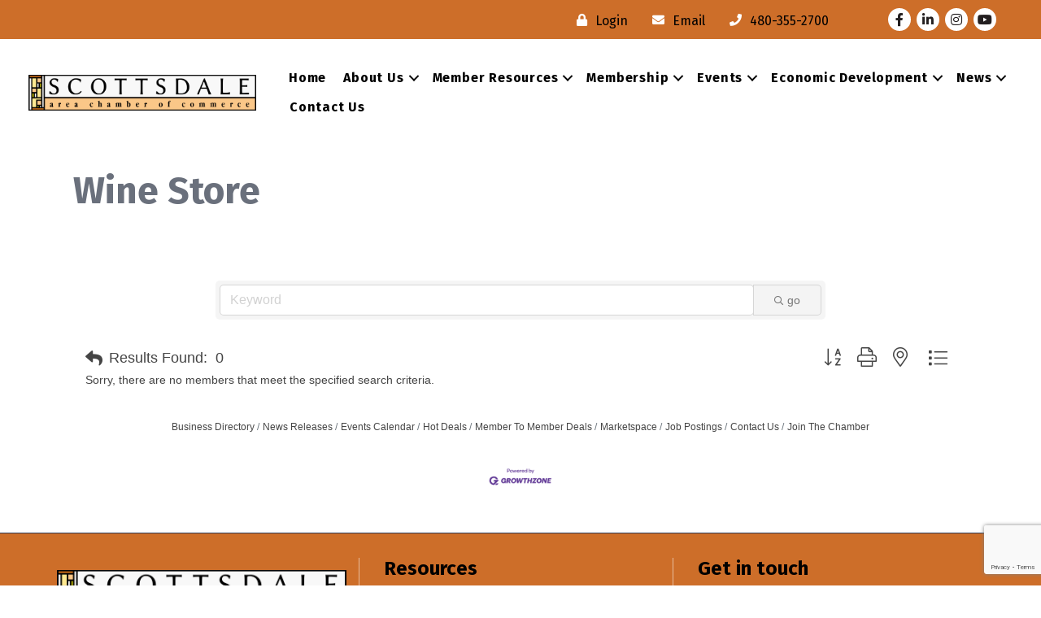

--- FILE ---
content_type: text/html; charset=utf-8
request_url: https://www.google.com/recaptcha/enterprise/anchor?ar=1&k=6LfI_T8rAAAAAMkWHrLP_GfSf3tLy9tKa839wcWa&co=aHR0cHM6Ly9idXNpbmVzcy5zY290dHNkYWxlY2hhbWJlci5jb206NDQz&hl=en&v=N67nZn4AqZkNcbeMu4prBgzg&size=invisible&anchor-ms=20000&execute-ms=30000&cb=tvoivs3ya3ny
body_size: 48735
content:
<!DOCTYPE HTML><html dir="ltr" lang="en"><head><meta http-equiv="Content-Type" content="text/html; charset=UTF-8">
<meta http-equiv="X-UA-Compatible" content="IE=edge">
<title>reCAPTCHA</title>
<style type="text/css">
/* cyrillic-ext */
@font-face {
  font-family: 'Roboto';
  font-style: normal;
  font-weight: 400;
  font-stretch: 100%;
  src: url(//fonts.gstatic.com/s/roboto/v48/KFO7CnqEu92Fr1ME7kSn66aGLdTylUAMa3GUBHMdazTgWw.woff2) format('woff2');
  unicode-range: U+0460-052F, U+1C80-1C8A, U+20B4, U+2DE0-2DFF, U+A640-A69F, U+FE2E-FE2F;
}
/* cyrillic */
@font-face {
  font-family: 'Roboto';
  font-style: normal;
  font-weight: 400;
  font-stretch: 100%;
  src: url(//fonts.gstatic.com/s/roboto/v48/KFO7CnqEu92Fr1ME7kSn66aGLdTylUAMa3iUBHMdazTgWw.woff2) format('woff2');
  unicode-range: U+0301, U+0400-045F, U+0490-0491, U+04B0-04B1, U+2116;
}
/* greek-ext */
@font-face {
  font-family: 'Roboto';
  font-style: normal;
  font-weight: 400;
  font-stretch: 100%;
  src: url(//fonts.gstatic.com/s/roboto/v48/KFO7CnqEu92Fr1ME7kSn66aGLdTylUAMa3CUBHMdazTgWw.woff2) format('woff2');
  unicode-range: U+1F00-1FFF;
}
/* greek */
@font-face {
  font-family: 'Roboto';
  font-style: normal;
  font-weight: 400;
  font-stretch: 100%;
  src: url(//fonts.gstatic.com/s/roboto/v48/KFO7CnqEu92Fr1ME7kSn66aGLdTylUAMa3-UBHMdazTgWw.woff2) format('woff2');
  unicode-range: U+0370-0377, U+037A-037F, U+0384-038A, U+038C, U+038E-03A1, U+03A3-03FF;
}
/* math */
@font-face {
  font-family: 'Roboto';
  font-style: normal;
  font-weight: 400;
  font-stretch: 100%;
  src: url(//fonts.gstatic.com/s/roboto/v48/KFO7CnqEu92Fr1ME7kSn66aGLdTylUAMawCUBHMdazTgWw.woff2) format('woff2');
  unicode-range: U+0302-0303, U+0305, U+0307-0308, U+0310, U+0312, U+0315, U+031A, U+0326-0327, U+032C, U+032F-0330, U+0332-0333, U+0338, U+033A, U+0346, U+034D, U+0391-03A1, U+03A3-03A9, U+03B1-03C9, U+03D1, U+03D5-03D6, U+03F0-03F1, U+03F4-03F5, U+2016-2017, U+2034-2038, U+203C, U+2040, U+2043, U+2047, U+2050, U+2057, U+205F, U+2070-2071, U+2074-208E, U+2090-209C, U+20D0-20DC, U+20E1, U+20E5-20EF, U+2100-2112, U+2114-2115, U+2117-2121, U+2123-214F, U+2190, U+2192, U+2194-21AE, U+21B0-21E5, U+21F1-21F2, U+21F4-2211, U+2213-2214, U+2216-22FF, U+2308-230B, U+2310, U+2319, U+231C-2321, U+2336-237A, U+237C, U+2395, U+239B-23B7, U+23D0, U+23DC-23E1, U+2474-2475, U+25AF, U+25B3, U+25B7, U+25BD, U+25C1, U+25CA, U+25CC, U+25FB, U+266D-266F, U+27C0-27FF, U+2900-2AFF, U+2B0E-2B11, U+2B30-2B4C, U+2BFE, U+3030, U+FF5B, U+FF5D, U+1D400-1D7FF, U+1EE00-1EEFF;
}
/* symbols */
@font-face {
  font-family: 'Roboto';
  font-style: normal;
  font-weight: 400;
  font-stretch: 100%;
  src: url(//fonts.gstatic.com/s/roboto/v48/KFO7CnqEu92Fr1ME7kSn66aGLdTylUAMaxKUBHMdazTgWw.woff2) format('woff2');
  unicode-range: U+0001-000C, U+000E-001F, U+007F-009F, U+20DD-20E0, U+20E2-20E4, U+2150-218F, U+2190, U+2192, U+2194-2199, U+21AF, U+21E6-21F0, U+21F3, U+2218-2219, U+2299, U+22C4-22C6, U+2300-243F, U+2440-244A, U+2460-24FF, U+25A0-27BF, U+2800-28FF, U+2921-2922, U+2981, U+29BF, U+29EB, U+2B00-2BFF, U+4DC0-4DFF, U+FFF9-FFFB, U+10140-1018E, U+10190-1019C, U+101A0, U+101D0-101FD, U+102E0-102FB, U+10E60-10E7E, U+1D2C0-1D2D3, U+1D2E0-1D37F, U+1F000-1F0FF, U+1F100-1F1AD, U+1F1E6-1F1FF, U+1F30D-1F30F, U+1F315, U+1F31C, U+1F31E, U+1F320-1F32C, U+1F336, U+1F378, U+1F37D, U+1F382, U+1F393-1F39F, U+1F3A7-1F3A8, U+1F3AC-1F3AF, U+1F3C2, U+1F3C4-1F3C6, U+1F3CA-1F3CE, U+1F3D4-1F3E0, U+1F3ED, U+1F3F1-1F3F3, U+1F3F5-1F3F7, U+1F408, U+1F415, U+1F41F, U+1F426, U+1F43F, U+1F441-1F442, U+1F444, U+1F446-1F449, U+1F44C-1F44E, U+1F453, U+1F46A, U+1F47D, U+1F4A3, U+1F4B0, U+1F4B3, U+1F4B9, U+1F4BB, U+1F4BF, U+1F4C8-1F4CB, U+1F4D6, U+1F4DA, U+1F4DF, U+1F4E3-1F4E6, U+1F4EA-1F4ED, U+1F4F7, U+1F4F9-1F4FB, U+1F4FD-1F4FE, U+1F503, U+1F507-1F50B, U+1F50D, U+1F512-1F513, U+1F53E-1F54A, U+1F54F-1F5FA, U+1F610, U+1F650-1F67F, U+1F687, U+1F68D, U+1F691, U+1F694, U+1F698, U+1F6AD, U+1F6B2, U+1F6B9-1F6BA, U+1F6BC, U+1F6C6-1F6CF, U+1F6D3-1F6D7, U+1F6E0-1F6EA, U+1F6F0-1F6F3, U+1F6F7-1F6FC, U+1F700-1F7FF, U+1F800-1F80B, U+1F810-1F847, U+1F850-1F859, U+1F860-1F887, U+1F890-1F8AD, U+1F8B0-1F8BB, U+1F8C0-1F8C1, U+1F900-1F90B, U+1F93B, U+1F946, U+1F984, U+1F996, U+1F9E9, U+1FA00-1FA6F, U+1FA70-1FA7C, U+1FA80-1FA89, U+1FA8F-1FAC6, U+1FACE-1FADC, U+1FADF-1FAE9, U+1FAF0-1FAF8, U+1FB00-1FBFF;
}
/* vietnamese */
@font-face {
  font-family: 'Roboto';
  font-style: normal;
  font-weight: 400;
  font-stretch: 100%;
  src: url(//fonts.gstatic.com/s/roboto/v48/KFO7CnqEu92Fr1ME7kSn66aGLdTylUAMa3OUBHMdazTgWw.woff2) format('woff2');
  unicode-range: U+0102-0103, U+0110-0111, U+0128-0129, U+0168-0169, U+01A0-01A1, U+01AF-01B0, U+0300-0301, U+0303-0304, U+0308-0309, U+0323, U+0329, U+1EA0-1EF9, U+20AB;
}
/* latin-ext */
@font-face {
  font-family: 'Roboto';
  font-style: normal;
  font-weight: 400;
  font-stretch: 100%;
  src: url(//fonts.gstatic.com/s/roboto/v48/KFO7CnqEu92Fr1ME7kSn66aGLdTylUAMa3KUBHMdazTgWw.woff2) format('woff2');
  unicode-range: U+0100-02BA, U+02BD-02C5, U+02C7-02CC, U+02CE-02D7, U+02DD-02FF, U+0304, U+0308, U+0329, U+1D00-1DBF, U+1E00-1E9F, U+1EF2-1EFF, U+2020, U+20A0-20AB, U+20AD-20C0, U+2113, U+2C60-2C7F, U+A720-A7FF;
}
/* latin */
@font-face {
  font-family: 'Roboto';
  font-style: normal;
  font-weight: 400;
  font-stretch: 100%;
  src: url(//fonts.gstatic.com/s/roboto/v48/KFO7CnqEu92Fr1ME7kSn66aGLdTylUAMa3yUBHMdazQ.woff2) format('woff2');
  unicode-range: U+0000-00FF, U+0131, U+0152-0153, U+02BB-02BC, U+02C6, U+02DA, U+02DC, U+0304, U+0308, U+0329, U+2000-206F, U+20AC, U+2122, U+2191, U+2193, U+2212, U+2215, U+FEFF, U+FFFD;
}
/* cyrillic-ext */
@font-face {
  font-family: 'Roboto';
  font-style: normal;
  font-weight: 500;
  font-stretch: 100%;
  src: url(//fonts.gstatic.com/s/roboto/v48/KFO7CnqEu92Fr1ME7kSn66aGLdTylUAMa3GUBHMdazTgWw.woff2) format('woff2');
  unicode-range: U+0460-052F, U+1C80-1C8A, U+20B4, U+2DE0-2DFF, U+A640-A69F, U+FE2E-FE2F;
}
/* cyrillic */
@font-face {
  font-family: 'Roboto';
  font-style: normal;
  font-weight: 500;
  font-stretch: 100%;
  src: url(//fonts.gstatic.com/s/roboto/v48/KFO7CnqEu92Fr1ME7kSn66aGLdTylUAMa3iUBHMdazTgWw.woff2) format('woff2');
  unicode-range: U+0301, U+0400-045F, U+0490-0491, U+04B0-04B1, U+2116;
}
/* greek-ext */
@font-face {
  font-family: 'Roboto';
  font-style: normal;
  font-weight: 500;
  font-stretch: 100%;
  src: url(//fonts.gstatic.com/s/roboto/v48/KFO7CnqEu92Fr1ME7kSn66aGLdTylUAMa3CUBHMdazTgWw.woff2) format('woff2');
  unicode-range: U+1F00-1FFF;
}
/* greek */
@font-face {
  font-family: 'Roboto';
  font-style: normal;
  font-weight: 500;
  font-stretch: 100%;
  src: url(//fonts.gstatic.com/s/roboto/v48/KFO7CnqEu92Fr1ME7kSn66aGLdTylUAMa3-UBHMdazTgWw.woff2) format('woff2');
  unicode-range: U+0370-0377, U+037A-037F, U+0384-038A, U+038C, U+038E-03A1, U+03A3-03FF;
}
/* math */
@font-face {
  font-family: 'Roboto';
  font-style: normal;
  font-weight: 500;
  font-stretch: 100%;
  src: url(//fonts.gstatic.com/s/roboto/v48/KFO7CnqEu92Fr1ME7kSn66aGLdTylUAMawCUBHMdazTgWw.woff2) format('woff2');
  unicode-range: U+0302-0303, U+0305, U+0307-0308, U+0310, U+0312, U+0315, U+031A, U+0326-0327, U+032C, U+032F-0330, U+0332-0333, U+0338, U+033A, U+0346, U+034D, U+0391-03A1, U+03A3-03A9, U+03B1-03C9, U+03D1, U+03D5-03D6, U+03F0-03F1, U+03F4-03F5, U+2016-2017, U+2034-2038, U+203C, U+2040, U+2043, U+2047, U+2050, U+2057, U+205F, U+2070-2071, U+2074-208E, U+2090-209C, U+20D0-20DC, U+20E1, U+20E5-20EF, U+2100-2112, U+2114-2115, U+2117-2121, U+2123-214F, U+2190, U+2192, U+2194-21AE, U+21B0-21E5, U+21F1-21F2, U+21F4-2211, U+2213-2214, U+2216-22FF, U+2308-230B, U+2310, U+2319, U+231C-2321, U+2336-237A, U+237C, U+2395, U+239B-23B7, U+23D0, U+23DC-23E1, U+2474-2475, U+25AF, U+25B3, U+25B7, U+25BD, U+25C1, U+25CA, U+25CC, U+25FB, U+266D-266F, U+27C0-27FF, U+2900-2AFF, U+2B0E-2B11, U+2B30-2B4C, U+2BFE, U+3030, U+FF5B, U+FF5D, U+1D400-1D7FF, U+1EE00-1EEFF;
}
/* symbols */
@font-face {
  font-family: 'Roboto';
  font-style: normal;
  font-weight: 500;
  font-stretch: 100%;
  src: url(//fonts.gstatic.com/s/roboto/v48/KFO7CnqEu92Fr1ME7kSn66aGLdTylUAMaxKUBHMdazTgWw.woff2) format('woff2');
  unicode-range: U+0001-000C, U+000E-001F, U+007F-009F, U+20DD-20E0, U+20E2-20E4, U+2150-218F, U+2190, U+2192, U+2194-2199, U+21AF, U+21E6-21F0, U+21F3, U+2218-2219, U+2299, U+22C4-22C6, U+2300-243F, U+2440-244A, U+2460-24FF, U+25A0-27BF, U+2800-28FF, U+2921-2922, U+2981, U+29BF, U+29EB, U+2B00-2BFF, U+4DC0-4DFF, U+FFF9-FFFB, U+10140-1018E, U+10190-1019C, U+101A0, U+101D0-101FD, U+102E0-102FB, U+10E60-10E7E, U+1D2C0-1D2D3, U+1D2E0-1D37F, U+1F000-1F0FF, U+1F100-1F1AD, U+1F1E6-1F1FF, U+1F30D-1F30F, U+1F315, U+1F31C, U+1F31E, U+1F320-1F32C, U+1F336, U+1F378, U+1F37D, U+1F382, U+1F393-1F39F, U+1F3A7-1F3A8, U+1F3AC-1F3AF, U+1F3C2, U+1F3C4-1F3C6, U+1F3CA-1F3CE, U+1F3D4-1F3E0, U+1F3ED, U+1F3F1-1F3F3, U+1F3F5-1F3F7, U+1F408, U+1F415, U+1F41F, U+1F426, U+1F43F, U+1F441-1F442, U+1F444, U+1F446-1F449, U+1F44C-1F44E, U+1F453, U+1F46A, U+1F47D, U+1F4A3, U+1F4B0, U+1F4B3, U+1F4B9, U+1F4BB, U+1F4BF, U+1F4C8-1F4CB, U+1F4D6, U+1F4DA, U+1F4DF, U+1F4E3-1F4E6, U+1F4EA-1F4ED, U+1F4F7, U+1F4F9-1F4FB, U+1F4FD-1F4FE, U+1F503, U+1F507-1F50B, U+1F50D, U+1F512-1F513, U+1F53E-1F54A, U+1F54F-1F5FA, U+1F610, U+1F650-1F67F, U+1F687, U+1F68D, U+1F691, U+1F694, U+1F698, U+1F6AD, U+1F6B2, U+1F6B9-1F6BA, U+1F6BC, U+1F6C6-1F6CF, U+1F6D3-1F6D7, U+1F6E0-1F6EA, U+1F6F0-1F6F3, U+1F6F7-1F6FC, U+1F700-1F7FF, U+1F800-1F80B, U+1F810-1F847, U+1F850-1F859, U+1F860-1F887, U+1F890-1F8AD, U+1F8B0-1F8BB, U+1F8C0-1F8C1, U+1F900-1F90B, U+1F93B, U+1F946, U+1F984, U+1F996, U+1F9E9, U+1FA00-1FA6F, U+1FA70-1FA7C, U+1FA80-1FA89, U+1FA8F-1FAC6, U+1FACE-1FADC, U+1FADF-1FAE9, U+1FAF0-1FAF8, U+1FB00-1FBFF;
}
/* vietnamese */
@font-face {
  font-family: 'Roboto';
  font-style: normal;
  font-weight: 500;
  font-stretch: 100%;
  src: url(//fonts.gstatic.com/s/roboto/v48/KFO7CnqEu92Fr1ME7kSn66aGLdTylUAMa3OUBHMdazTgWw.woff2) format('woff2');
  unicode-range: U+0102-0103, U+0110-0111, U+0128-0129, U+0168-0169, U+01A0-01A1, U+01AF-01B0, U+0300-0301, U+0303-0304, U+0308-0309, U+0323, U+0329, U+1EA0-1EF9, U+20AB;
}
/* latin-ext */
@font-face {
  font-family: 'Roboto';
  font-style: normal;
  font-weight: 500;
  font-stretch: 100%;
  src: url(//fonts.gstatic.com/s/roboto/v48/KFO7CnqEu92Fr1ME7kSn66aGLdTylUAMa3KUBHMdazTgWw.woff2) format('woff2');
  unicode-range: U+0100-02BA, U+02BD-02C5, U+02C7-02CC, U+02CE-02D7, U+02DD-02FF, U+0304, U+0308, U+0329, U+1D00-1DBF, U+1E00-1E9F, U+1EF2-1EFF, U+2020, U+20A0-20AB, U+20AD-20C0, U+2113, U+2C60-2C7F, U+A720-A7FF;
}
/* latin */
@font-face {
  font-family: 'Roboto';
  font-style: normal;
  font-weight: 500;
  font-stretch: 100%;
  src: url(//fonts.gstatic.com/s/roboto/v48/KFO7CnqEu92Fr1ME7kSn66aGLdTylUAMa3yUBHMdazQ.woff2) format('woff2');
  unicode-range: U+0000-00FF, U+0131, U+0152-0153, U+02BB-02BC, U+02C6, U+02DA, U+02DC, U+0304, U+0308, U+0329, U+2000-206F, U+20AC, U+2122, U+2191, U+2193, U+2212, U+2215, U+FEFF, U+FFFD;
}
/* cyrillic-ext */
@font-face {
  font-family: 'Roboto';
  font-style: normal;
  font-weight: 900;
  font-stretch: 100%;
  src: url(//fonts.gstatic.com/s/roboto/v48/KFO7CnqEu92Fr1ME7kSn66aGLdTylUAMa3GUBHMdazTgWw.woff2) format('woff2');
  unicode-range: U+0460-052F, U+1C80-1C8A, U+20B4, U+2DE0-2DFF, U+A640-A69F, U+FE2E-FE2F;
}
/* cyrillic */
@font-face {
  font-family: 'Roboto';
  font-style: normal;
  font-weight: 900;
  font-stretch: 100%;
  src: url(//fonts.gstatic.com/s/roboto/v48/KFO7CnqEu92Fr1ME7kSn66aGLdTylUAMa3iUBHMdazTgWw.woff2) format('woff2');
  unicode-range: U+0301, U+0400-045F, U+0490-0491, U+04B0-04B1, U+2116;
}
/* greek-ext */
@font-face {
  font-family: 'Roboto';
  font-style: normal;
  font-weight: 900;
  font-stretch: 100%;
  src: url(//fonts.gstatic.com/s/roboto/v48/KFO7CnqEu92Fr1ME7kSn66aGLdTylUAMa3CUBHMdazTgWw.woff2) format('woff2');
  unicode-range: U+1F00-1FFF;
}
/* greek */
@font-face {
  font-family: 'Roboto';
  font-style: normal;
  font-weight: 900;
  font-stretch: 100%;
  src: url(//fonts.gstatic.com/s/roboto/v48/KFO7CnqEu92Fr1ME7kSn66aGLdTylUAMa3-UBHMdazTgWw.woff2) format('woff2');
  unicode-range: U+0370-0377, U+037A-037F, U+0384-038A, U+038C, U+038E-03A1, U+03A3-03FF;
}
/* math */
@font-face {
  font-family: 'Roboto';
  font-style: normal;
  font-weight: 900;
  font-stretch: 100%;
  src: url(//fonts.gstatic.com/s/roboto/v48/KFO7CnqEu92Fr1ME7kSn66aGLdTylUAMawCUBHMdazTgWw.woff2) format('woff2');
  unicode-range: U+0302-0303, U+0305, U+0307-0308, U+0310, U+0312, U+0315, U+031A, U+0326-0327, U+032C, U+032F-0330, U+0332-0333, U+0338, U+033A, U+0346, U+034D, U+0391-03A1, U+03A3-03A9, U+03B1-03C9, U+03D1, U+03D5-03D6, U+03F0-03F1, U+03F4-03F5, U+2016-2017, U+2034-2038, U+203C, U+2040, U+2043, U+2047, U+2050, U+2057, U+205F, U+2070-2071, U+2074-208E, U+2090-209C, U+20D0-20DC, U+20E1, U+20E5-20EF, U+2100-2112, U+2114-2115, U+2117-2121, U+2123-214F, U+2190, U+2192, U+2194-21AE, U+21B0-21E5, U+21F1-21F2, U+21F4-2211, U+2213-2214, U+2216-22FF, U+2308-230B, U+2310, U+2319, U+231C-2321, U+2336-237A, U+237C, U+2395, U+239B-23B7, U+23D0, U+23DC-23E1, U+2474-2475, U+25AF, U+25B3, U+25B7, U+25BD, U+25C1, U+25CA, U+25CC, U+25FB, U+266D-266F, U+27C0-27FF, U+2900-2AFF, U+2B0E-2B11, U+2B30-2B4C, U+2BFE, U+3030, U+FF5B, U+FF5D, U+1D400-1D7FF, U+1EE00-1EEFF;
}
/* symbols */
@font-face {
  font-family: 'Roboto';
  font-style: normal;
  font-weight: 900;
  font-stretch: 100%;
  src: url(//fonts.gstatic.com/s/roboto/v48/KFO7CnqEu92Fr1ME7kSn66aGLdTylUAMaxKUBHMdazTgWw.woff2) format('woff2');
  unicode-range: U+0001-000C, U+000E-001F, U+007F-009F, U+20DD-20E0, U+20E2-20E4, U+2150-218F, U+2190, U+2192, U+2194-2199, U+21AF, U+21E6-21F0, U+21F3, U+2218-2219, U+2299, U+22C4-22C6, U+2300-243F, U+2440-244A, U+2460-24FF, U+25A0-27BF, U+2800-28FF, U+2921-2922, U+2981, U+29BF, U+29EB, U+2B00-2BFF, U+4DC0-4DFF, U+FFF9-FFFB, U+10140-1018E, U+10190-1019C, U+101A0, U+101D0-101FD, U+102E0-102FB, U+10E60-10E7E, U+1D2C0-1D2D3, U+1D2E0-1D37F, U+1F000-1F0FF, U+1F100-1F1AD, U+1F1E6-1F1FF, U+1F30D-1F30F, U+1F315, U+1F31C, U+1F31E, U+1F320-1F32C, U+1F336, U+1F378, U+1F37D, U+1F382, U+1F393-1F39F, U+1F3A7-1F3A8, U+1F3AC-1F3AF, U+1F3C2, U+1F3C4-1F3C6, U+1F3CA-1F3CE, U+1F3D4-1F3E0, U+1F3ED, U+1F3F1-1F3F3, U+1F3F5-1F3F7, U+1F408, U+1F415, U+1F41F, U+1F426, U+1F43F, U+1F441-1F442, U+1F444, U+1F446-1F449, U+1F44C-1F44E, U+1F453, U+1F46A, U+1F47D, U+1F4A3, U+1F4B0, U+1F4B3, U+1F4B9, U+1F4BB, U+1F4BF, U+1F4C8-1F4CB, U+1F4D6, U+1F4DA, U+1F4DF, U+1F4E3-1F4E6, U+1F4EA-1F4ED, U+1F4F7, U+1F4F9-1F4FB, U+1F4FD-1F4FE, U+1F503, U+1F507-1F50B, U+1F50D, U+1F512-1F513, U+1F53E-1F54A, U+1F54F-1F5FA, U+1F610, U+1F650-1F67F, U+1F687, U+1F68D, U+1F691, U+1F694, U+1F698, U+1F6AD, U+1F6B2, U+1F6B9-1F6BA, U+1F6BC, U+1F6C6-1F6CF, U+1F6D3-1F6D7, U+1F6E0-1F6EA, U+1F6F0-1F6F3, U+1F6F7-1F6FC, U+1F700-1F7FF, U+1F800-1F80B, U+1F810-1F847, U+1F850-1F859, U+1F860-1F887, U+1F890-1F8AD, U+1F8B0-1F8BB, U+1F8C0-1F8C1, U+1F900-1F90B, U+1F93B, U+1F946, U+1F984, U+1F996, U+1F9E9, U+1FA00-1FA6F, U+1FA70-1FA7C, U+1FA80-1FA89, U+1FA8F-1FAC6, U+1FACE-1FADC, U+1FADF-1FAE9, U+1FAF0-1FAF8, U+1FB00-1FBFF;
}
/* vietnamese */
@font-face {
  font-family: 'Roboto';
  font-style: normal;
  font-weight: 900;
  font-stretch: 100%;
  src: url(//fonts.gstatic.com/s/roboto/v48/KFO7CnqEu92Fr1ME7kSn66aGLdTylUAMa3OUBHMdazTgWw.woff2) format('woff2');
  unicode-range: U+0102-0103, U+0110-0111, U+0128-0129, U+0168-0169, U+01A0-01A1, U+01AF-01B0, U+0300-0301, U+0303-0304, U+0308-0309, U+0323, U+0329, U+1EA0-1EF9, U+20AB;
}
/* latin-ext */
@font-face {
  font-family: 'Roboto';
  font-style: normal;
  font-weight: 900;
  font-stretch: 100%;
  src: url(//fonts.gstatic.com/s/roboto/v48/KFO7CnqEu92Fr1ME7kSn66aGLdTylUAMa3KUBHMdazTgWw.woff2) format('woff2');
  unicode-range: U+0100-02BA, U+02BD-02C5, U+02C7-02CC, U+02CE-02D7, U+02DD-02FF, U+0304, U+0308, U+0329, U+1D00-1DBF, U+1E00-1E9F, U+1EF2-1EFF, U+2020, U+20A0-20AB, U+20AD-20C0, U+2113, U+2C60-2C7F, U+A720-A7FF;
}
/* latin */
@font-face {
  font-family: 'Roboto';
  font-style: normal;
  font-weight: 900;
  font-stretch: 100%;
  src: url(//fonts.gstatic.com/s/roboto/v48/KFO7CnqEu92Fr1ME7kSn66aGLdTylUAMa3yUBHMdazQ.woff2) format('woff2');
  unicode-range: U+0000-00FF, U+0131, U+0152-0153, U+02BB-02BC, U+02C6, U+02DA, U+02DC, U+0304, U+0308, U+0329, U+2000-206F, U+20AC, U+2122, U+2191, U+2193, U+2212, U+2215, U+FEFF, U+FFFD;
}

</style>
<link rel="stylesheet" type="text/css" href="https://www.gstatic.com/recaptcha/releases/N67nZn4AqZkNcbeMu4prBgzg/styles__ltr.css">
<script nonce="cdRA-CbSwqnMUSlN0fG2lQ" type="text/javascript">window['__recaptcha_api'] = 'https://www.google.com/recaptcha/enterprise/';</script>
<script type="text/javascript" src="https://www.gstatic.com/recaptcha/releases/N67nZn4AqZkNcbeMu4prBgzg/recaptcha__en.js" nonce="cdRA-CbSwqnMUSlN0fG2lQ">
      
    </script></head>
<body><div id="rc-anchor-alert" class="rc-anchor-alert"></div>
<input type="hidden" id="recaptcha-token" value="[base64]">
<script type="text/javascript" nonce="cdRA-CbSwqnMUSlN0fG2lQ">
      recaptcha.anchor.Main.init("[\x22ainput\x22,[\x22bgdata\x22,\x22\x22,\[base64]/[base64]/[base64]/bmV3IHJbeF0oY1swXSk6RT09Mj9uZXcgclt4XShjWzBdLGNbMV0pOkU9PTM/bmV3IHJbeF0oY1swXSxjWzFdLGNbMl0pOkU9PTQ/[base64]/[base64]/[base64]/[base64]/[base64]/[base64]/[base64]/[base64]\x22,\[base64]\x22,\x22TcOww7XCicO7FsOdwrnCk3k2G8ObEVTChGIiw6bDqz/Cn3k9cMOmw4UCw73CoFNtBQ/DlsKmw7ALEMKSw5rDlcOdWMOcwqoYcSjCmVbDiS1sw5TCon9wQcKNKG7DqQ99w7plesK1F8K0OcK3cloMwoEmwpN/[base64]/CqsKGIcKMwp3Dm8Ofw4YYw7/DvMO2wqpENioxwpDDpsOnTUzDn8O8TcOPwoU0UMOgU1NZRjbDm8K7ccKOwqfCkMOrWm/CgRfDhWnCpwVyX8OAAsO7wozDj8OFwq9ewqpgdnhuFMOEwo0RL8OLSwPCusKubkLDsycHVGteNVzCtcK0wpQvNjbCicKCX27Djg/CuMKew4N1EsOrwq7Ck8KGRMONFWTDo8KMwpMywrnCicKdw6jDukLCkmopw5kFwrMtw5XCi8K/wr3DocOJbcKPLsO8w5d0wqTDvsKMwq9Ow6zCmiVeMsK/FcOaZVrCp8KmH3HCrsO0w4cUw7hnw4MGHcOTZMKYw7MKw5vCgFvDisKnwqrCssO1GwUgw5IAYMKRasKfUcK+dMOqVCfCtxMjwpnDjMOJwpTCjlZoasKTTUgGSMOVw65xwqZmO3rDhRRTw651w5PCmsKrw6cWA8OCwpvCl8O/G3HCocKvw4s4w5xew6I0IMKkw419w4N/KBPDux7CicKVw6Utw6c4w53Cj8KfD8KbXz/DksOCFsOQGXrCmsKEDhDDtmRkfRPDnhHDu1kKa8OFGcK0wqPDssK0W8Kkwro7w4w6UmEowqEhw5DCgcORYsKLw5gSwrY9B8KdwqXCjcOfwp0SHcKxw6Rmwp3ChlLCtsO5w4jCocK/[base64]/DjcOAw6TCgMOqW8OgEsKgX8OtUMOSwrprVMKyewkswq/[base64]/DtBTDnsOLFcKeYDFcwr8OIwRqLcKjw5UwN8O8w7zCosOkFXcGYsOIw6nChFNHwrPCqDHCjxo6w4BCPh4dw4DDmEBHW0zCljJ1w67DtCnDkU07w4ReIsOJw6vDjjfDtsK9w5kjwqPCrG1nwqpoZMOjZcKOGsKzbkXDujNCJXsQJMOyXQU1w7PCsG/[base64]/wqJUQnkYFcO8w4vDrsKHbsKlDsKNw5nCkDBww7bDuMKYAsKIJTTDoGsBwr7DtsOkwrLDmcO5wrw/[base64]/Cv1XDgiLCpsOFKyVIcMOSw4g9w6vCoMOcw49uw6Q8w7FyG8KrwqbCqMKrPWLDk8OZwpEzwp3CiAkHw7TDisK5Ikdifh3CsQ1wY8OZCV/Dv8KMw77CpgTCrcOtw6PCmcKewp0UQ8KqZ8K0EMOvwpzDlnpuwqJ8wq3CgXcdOcKgUcKlVxrCnHc1FsKVwoDDhsOdLQEtC3jCgETCinnCgUkaO8OQV8OTYUXCkGvDjy/DhVfDhsOKXsO4wpTCkcOWwodUAhDDv8OSKsO1wqfCgMKdE8KJcAVTTWXDt8OeMcO/KEcEw4pRw4nDiQ8yw6bDqMK+wp8vw6wWeEYnDlNCwqx/wrfChF8Nb8KYw5jCgzYnDArDpCx5M8KiRsO/ShPDkMO2wpA2K8KjHQN2w4cGw7vDoMO/MD/DrGnDjcKhCk42w5LCt8OZw4vCrcOowpPCoV8XwpXCvTfCgMOlI2J4bSkuwozCv8OXw6TCrsK0w7QffSp8UWgowpPCuVrDgGzCisOGw4rDhsKhR17DjEvCs8Ouw7zDp8KlwrMdQhHCphoxGhbCjMOZM03CpnzCqsO0wpjCuEMddi1pw6HDj2DClgoXDltiw7/[base64]/Du3LCrcKQw7dsw5HCo8K+w4TCssKSIXAhwopFcMK1Ij/Dn8KLwpRbUSZewqfCljzDhignM8Ouw6hTwr5NfcO8ScOYwp/ChGwVRHpWV2DDsWbCik7CmsOrwpvDi8KzG8KRWA5Rwr7DgXl0BMOtwrXDlEgTdnXCrjgvwrhONcOoHwjDr8KrBsKjb2ZxUTZDJMOHBivDl8OQw40iHVBiwobDoGRUwrvCrsO5dzxFVRsNw4tGw7fDisObw6/[base64]/CrsOzIMKDbMKFwq/[base64]/[base64]/Cv3h/w5LCgCfCm8OCGsOMJsOIVkd0JMKVwqzDjcKiw6BVL8KGZ8KZesK5F8KQwrxwwocEw6zCjmkKwoPDhnlzwq7CrjJqw6zDlGF+aEtxZ8K4wqIiEcKKH8OFQ8O0KcOCQko5wqp5GjbDssOkwqzDrX/Ct1wjw4FeM8O/AcKVwqvDvn5EXMKOw7HCizsow7HCo8OowrRMwpHCicK5Ii7CmsKPaXYhw6jCucKEw5UZwrMVw4rDripjwoDDuk1dwr/DoMOXK8K3wrgHYMKcwpxYw5gRw5fDg8O/w4tcOcODw7/ClMKtw5hjwrrCuMOjw4TDtW3CuRU2PwLDqG1OYxBSf8O7fMOkw5wNwplww7rChBMIw4VLwozDiCrDs8KVwqbDm8OEIMOLw7x6woRmDUhXW8Odw6wdw4bDicKJwq3CrlDDn8O/DBgAU8OfCgBAHiwhTRPDkgQLw53CuTUTRsKgOcOSw4/CtVvCp3Aewqg7ZMOICDZDw6p/HQbDh8KQw4otwrpneR7Dm38RbcKjwpx7HsO7KUrCvsKIwpvDqDjDu8OiwoB0w5M0QcO7RcK4w5bDssKwZR3DnsONw47ClcOpOSrCsATDqTYCwo0/[base64]/Dpx/[base64]/[base64]/CscKNw4LDpsOAw5/ChMOyM8KqO8KYwrzCrsOCwonDrcKDdcO+wptJw5xgesOow6TCjcOpw4jDrsKdw7bCiA1LwrDCiGRRLhHCqQfCjignwovCo8O/Y8OBwpvDkcOMw7ELQhXCvVnCocOrwqvCmjAZw6AaUMO2wqbCmcKkw5rCr8OTLcOCAMKfw5/DlcOzw5DChAbCrRo/[base64]/BTUCZcKcLRfCm8OLOkrDhMKrF8K2CAzCgCgHasOIwqjCpC3CoMKzb0hBwpwQw5dDwqNfUwYZwqd1wpnCl0VXW8OtdsOKw55dLWclDWrCiAB2wqDDmj7DmcKfNxrDnMO2K8K/wo/CkMOwXsOwF8KWRF3CisKybw5qw45+RcKEFMKswqbDoiJIBgnCj0wjwpBow443WixoRcK0R8KUwp0jw6IqwotRfcKVw6tgw51tWcKLEsOAwpw1w7jDp8OMKQEVAznDjMKMwrzCl8OjwpPDuMKywrdkA1rCvMOkOsOjw7/CtTNlLcK7wphwLzjChsOww6DCmwHDv8KibjLDi1LDtDdPbMKXJCjDkcKBw6oKwqXDk0lgDHQeRcOwwpkjWMKiw6gtTV7CusKeQ0jDk8O0w7VWw4/DusKKw7RVORErw6vCpSpfw4xxYCc9wp7Ds8Krw57Cu8Ktwo5uwq/CsCRCwqTCu8OJOcOxw55CeMO1GxzCoHjDp8Kzw6LCgSZAZMOQw5oJDngzfX/CucOOZTDCh8Ktwr0Jw6MFLSrCkgAFw6LDrsOLw5XDrMKXw7tEB0geLR49JiDDpcOTUWwjw7DCvDjDmngYwr44wocWwrHCpcO+wrohw5rCs8KdwpTCvQnCliDCtz1fwoI9O2XCjsKTw7vCqMODwpvCncO/[base64]/Dq8KCw77Dg0AewrQWw6I9w4zDjUbDqkTDunfDjMKxCzvDqMO8woPDkH0HwrUrccK5wpUMOMKIf8KOw5PCjsOrdgrCt8K1woZ/w5Y5wofDkQpHICXDicOGwqjCgB9zEsOXwoPCuMKzXRzDvMOEw5ZQX8OSw5gWNMKqw487OMK2ThLCu8KyeMOAaFbDgX5nwrl3bnjClcK0wpzDjsO0wo/DlsOqYG42woHDksKXw4QeYkHDtcOtS2bDgcOga0DCh8Odw51XYcOCd8KRwpggRi/DtcKZw7DDng/DicKcw4rCiFvDmMK+wpMneGNPLw0xwp/CrMOBXR7DglMDSsOkw51ew50pwqR9A0fDhMOMHU/Dr8KJO8OewrXDgGhSwrzCh1diwpBXwr3DuQHDu8OKwq56GcKPwoHDscKKw4fCtcK7wp9iPAfDnXN9XcOLwpvCoMKNw4bDjsKbw5bCicOBI8OdX1jCiMOlwoQ7B0M2CMKUPG3CusKxwpbCmcOeNcKzwqnDrGnDlsKFwo/DsxRIw5zCucO4YMOqbcKVXD5rTcKybj5zCjnCvm8vw4tUOx55C8OPw4fDqVjDjWHDu8O4LMOjYMOJwpnCtMK2wojDkyECw7EJw7sBVSIJwrbDjMKdAmMtesOSwppZccK1wqvClCnDlMKCEsKQasKeUMKVSsKLw4cUwqdDw5BMw4I+wqlIbC/DoFTCvit+wrMBw7YXChnCuMKTwpHCocO6S0rDpALDjMK5woXCmSlXw7zDqsK7L8OPe8OewqvDiDNNwo3ClhrDt8OLwr/ClMKnDsKnHQY2w5XDgHdKwoo1wpFUKUJWaTnDpMO6wq9DZxpPwqXChArDmhjDqTsgFG1nbgZLwr8xw5HDqsOTwpzCssKmZcO8woc/wowpwoQ0w7HDosOEwqrDvMKbLMK5OD0HbG9RdMOFw4dcw54vwowjw6LCnj8gaWFUcMKOLMKFVF7CrMOSfEZUwo/CusOFwoLDgHfCn0vCosO3wonClMKtw4x1wrnDi8Oew5jCniBqEMK2wqDDtsK9w7IResKnw7PCtMO2wrYPNsKnJBrCoXcGwoLDo8KCOQHDon56w5x/[base64]/[base64]/DoMOGTUXCqsKTw5PDgMKwLsO9FF4eScKTw4bDg1sleRVQwoHDvsK8YsOMFnBTPMOYwqHDtMKxw5dEw7LDqcKaKDHDhkl4ZXEsesOAw4pSwoPDolHCsMKJFMKAccOoRXZawr5YMwxsRllzwq4tw5rDvsKdJcKiwq7DhlzCrsO2e8ONwpF/w7wZw4AEWW5TXirDkDZUfMKGwq18Qy/[base64]/[base64]/RDFRQgZAwrHDiRdMDsOgwpTDsnTCsAx2w5FYw7cXGFEIw43CqmfCuVbDs8KYw4h8w6IWWcOiw583wp3Cp8K0JnXDs8O0asKFHcK8w7LDh8Kxw5LDhRfDjjYGNRPDkjhYNjrCssO+wpBvwo7DjcKzw43DiRAjw6tNNnzCvGwzwr7CuA3DqXggwrzCt1/CgiTCg8K8w7lYP8OGGMKHw7LDi8KIb0RZw4bDl8OQCRIKVMO6aw/DhGIPw63DhUJdR8Olwo5SDzzDjCdLwojDrcKWwo5FwogXwqjDucO5w71CEUTDqxd8wr43w5jCqsOsK8KEw6bCgcOrD01Lwpt4K8KgAifDrml2VHbCtsKnZx3DssK9w4/[base64]/CmlzDn1oJwptkw4zDkm7CozTCn8KhSMOvTR3DuMK9BcKfScOeF0bChsOXwpbCoV4RIcOXDMK+w67Dkz/DmcOdwo7CiMKVZMKlw5LCpMOCw6rDrgoiQMKubcOACAA2bMOMRTjDvTLDk8KIXsKwW8Kvwp7Co8KkBATDicK8wrzCt2Rdw6/CkUErCsO8QyddwrnDvgrDo8KKw7DCoMOow4J8N8OZwpPCucKrCcOAwo8/wonDpMKuwoTCkcKDTh4nwpxWcGjDgnLCvjLCri/DsWfDpcOZHQhUw5/DsWvDmAR2YlbClsK7JsOrwpzDrcKJesOJwq7DrsOXwohcV047SHoDRR4AwoPDk8OewoPDrWsiBBEawo/DhBlqTMK/[base64]/[base64]/ClsOfKsKgZ8Onw6c8wqcfwpTCk1RlB8OGwrV2XcOiw5vDmcO4E8O2GzTClsKmASTCs8OOP8KNw6/DokfDgcOLw7/[base64]/CsClWYMKhG3xmRcOMP8KWwoTDlMO1cSfCuXfDuyjCiQwNwqFTw4tZDcObwrPDhUwiEnhmw6gGMHhBwrrDgm80w7d2w4drw6V8D8ODPUETwpDDgX/[base64]/Cji7DpCfDucO/w5jClQ5EIcOgw5PDgsKIEwMibXwywq5jTcKjworChWEhwrh/SUokwqQDwp3CixETPwdGw7wdecOMP8ObwpzCnMOLwqQnw7PCgFPDoMOcwpNCA8KJwoNcw5xzBnpsw7k1T8KsOR3DtsO4NcOUYMKwMMOaI8O4aRDCvMORNcOYw6Q3GxovwpvCtG7DlATDi8OlNzvDlWEPwod5JcK0w5QXw7JAf8KPAsO/FygCKBEsw4w0woDDsDPDhRkzw7XCnMOBNgtlT8OhwrTDklMYw5dEW8Krw4rCsMKtwqDCiRzCg1FNU1coesK+HsKeOsONUcKqw799w6dfw5wgS8Otw7ULHsO4fk94fcO7w4k4w4zCqFApFyAVw6ppwpbDty9cwr/CosOqRBJBGsKqOwjCoBrCvMOUT8OFLE7CtWTCvcKQUsKdwoRPwo7Dv8KZOn3Ch8OwUj5TwohaexXDv37DoQ7DgH/CsTdIw7UAw78Jw5Unw4Yxw5nCr8OYHMK+cMKmwpjChsOrwqB/[base64]/DjsOtOMOcw7puw50Jw7hbwrx/RFvDklcdw4AtbsKKw7lEMsO0TMO2Mxdrw7HDrgDCu3/ChFrDuWbCkUvCmEAGagrCuAXDoGNNbMOMwqQKw5Urw4IPw5ZIw71FO8OwIjrCj0hdL8OCw4EkIld0wqBmb8Kww65nwpHDqcOawqMbPsOxwoRdSMKTwobCs8KEwrfDrGlwwo7Ci2s3GcOWAsKXa8Kcwptcwp4pw6h/[base64]/Dr8OnRMKOazZ5w6gMf8KGw6bDhsOzw4vCj8O+AAUbw6nDmnRVA8KWw4LCtlcwCg3ClsKJwowyw6rDmh5ILsKxwrDCgQDDq0FkwpHDnMOrwprDoMK2w71OfcKkSGQHCMO1blJSEThHw4/Crw97wrNVwq9Kw5TDuTtIwpvCkzYdwrJKwqw7cxnDi8KlwpVvw6BeJDxfw69hwqnDnMK+OCRLCXXDr3/[base64]/w547w7XCkEwZw7jDkcOiw77CpsO2DmtqDsOJKyzDr3HDvCtdwpzCk8KrwrLDqBDClcKiYyXDpMKDwrnCksOHbU/CpGPChRc5wpXDlMKzAsK4QMOBw6NgwonDnsODwo8Qw6PCg8KZw6LCkxLDnE5ybsOqwo1UCE/CicK3w6fCuMOow6jCoXfCr8OFw4TCoVTDvsKuw7zCkcKFw4FIFi1PI8OowpY9wrAhJcOJCy4VRsKoBUjCh8K5L8K3w6TCtwnChitWaGRBwqXDvGsjf1HDssKXMSXCjsOQw5R6ZHDCpDvCjcOrw5YWw6rDrMOVZgzDrcO1w5E3WcKiwpzDqcK/OCEkRXTDmVYjwpNOOsKBAcOpwoYAwrwew67ChMOwEMOiw6Q3w5XCiMKAwr19wpnCiUDCqcOHD3gvwqnChXEWEMKRX8OPwqrCisOpw5XDtknCjMKPA2c9w5vDtUzCjnrCsFTDmcKjwpMVwpXDhsOwwqcJOQZjNcKga0Uzw5HCrSUoQyNTfsOqYcOQwpnDkiwTwq/CqSJ8w5LChcOWwol1w7fCr1TCiC3CvcK5QcOXM8Orw7J4wrRbwrbDlcOyPnAyKmLCjMKqw6Zww6vCrDoDw7dbIMK4wr/CnMOWL8K7wqjDhsKYw40Qw45rOVI/wo0fflLClULCgMOkDlzDk3vDlwQdFcORwrHCo2Y/wrXDj8K1A0Isw6HCscOTUcKzARfDlivCshgtwplzb27CpMOVw5VOWQ/CskHDm8OicR/CsMKYOUV7McKxIBh5wrfDn8ODTmQRw5NqTzwnw5oxGAfChcKmwpc3EcO8w7DCjsOcMSjCj8Obw6PDsUjCrMO5w5M9wo8jOXzCuMKmL8KCdyXCqsKdM3rCjcKtwoIqfCAaw5IjCxR/cMOqwoV/woPCrcO5w7toSz7Cq38kwrAOwokAw5cewr0yw6fCv8Krw60uJ8ORE3vChsOqw71Uwr7Dk3TDp8Ojw7osZ2hQw5XDmMK1w4J7FT5Jw4TCvnnCvsKue8KFw6rCtV5Uwo9Fw7EcwqfDrMKKw4FSLXrClzDDiCvDhsKJSMK2w5sRw4XDg8OmPh/CkVvDnkjCqVbDocOscsO8KcKdLlXCv8K6w5fCl8KKDMKUwqHCpsOvDsKbQcOgN8OrwphGcsOEQcK5wrXCjMOGwqJrwqoYw70ow7hCw7nDhsK4wovCgMOPH3g1OQBMaBJVwoYaw4nCrMO1w5LCjFnDsMO1Vg1mw41TBBQHw4UJFWrDsBPDsjg6wpQnw4UkwoYpw7YVwo/CjCwnYMKuwrLDny08wrDCs1bCjsKKXcOjwojDisK5wqrCjcOOw4XDhUvCjXw/w6DCuXRZFcO7w68mwobCryrCgMKzQcK0w7bClcKlIsOzw5UyHzzCmsOFFUkGNEBkFW9zM1/[base64]/DgUbCtC9LwrDCrVXDtU3CjCzDpcO5w74Aw4RFAUrCksKxwoAzwqw+VMKLw6DDv8OKwpTDpjd8wrPCosKgLMO2wqTDl8OWw5h9w4zDncKcw6Ebw7vDrsKhwqBQw67CtzYYwpPCpMKWw7ZVw7MTw7kkBsOwdzLDsHPCqcKLwqIAwqvDi8OdVV/ClMKCwqjDlmdnKcOUw7ZQw6vDtMKMScOsHzvClz/CqSzDlTx4G8KuaAHCucKvwo5owr0kccK7woDDvy3DrsOLdF7CrVYhDMKlUcOEOX7Cr0LCqFjDqFV2YcKtwobCsA9eMT9gahk9bHtCwpd2IB/CgFTCqsK9wq7CknIuMADCvEh/[base64]/DoMO2wqQUcsKlw6vCpMO8w6nDi8KOw5jDjTTDr8Kawolrw4RSw5leL8OxSMKuwot+L8K/w6rCicOtwq07Qh0TWF/Dtm3CmBbDlkXCvmURUcKoU8OPG8K0eDERw78CIjHCqQ7CmcOfEMKRw6/[base64]/[base64]/DpSZhwpEOw7DDlsKew63DhsOJD8OwwpIiasKYXMKYw4fChWsbGSzCon3DlW/[base64]/DqwVYEMKzwqPClzjCk0M5eFHDuzAswpTDuMO9DQUiw5VEw4w9wrjDrsKKw4Qpw6wEwpXDpMKdPMOKf8KzGsKywprCucO0wrAWSsKtbWBrw5TDtsKxTFxYKURhbVI/wqfCjHlxQw0cCj/[base64]/[base64]/Dl8Oiw5VaQFkobsKCw4U9CcObwrEXw5VVwrFBCcK5WnfCrsOAPcKReMOQIhDCgcOjwp/DgMKZTQ4ew7nDsy8rOwDChwnDlCsPwrbDoijCjxNwT2PDlG1nwofCnMO2w53DrAoCw5LDssOqw7zCmyYdEcK8wrxVwrdHHcOlESDCh8O0ZsK9JhjCsMKUwoRMwqFUIsKJw7PCihonw6rDr8OONT/CqQUdw45Pw6vCosOcw6Y0wp7CrmZQwpoxw40Lcl7Co8OPL8OmGMOeO8KDfcKcB2dINwZ2EijCosOAw5TCm0V4woZwwqPDvsOXXcK/[base64]/Ck1DDicKMShzDuMOmB3tUwrVhcMOdG8OfBcOyNMKJwrnDvzoewo5Fw4xOwpgTw4HCj8KAwr/Di1nDilnDgXtcQcOcacOUwqdDw57DmyzDhcO8dsOjw54fPj8xwpczw60fMcKow6MTZwc8w7HDhHU3SMOBTkLChx0rwrc7cAnDoMOgTMOuw5nCo21Aw63DtsKCKx/Dg0kPw4YcHsKufsOaWFVSBcKxw4XDkMO4JQ5HehV7wqvCvzHCk2TDtcO3Oik6XMK/JcOvw40YCsObwrDCo27DilLCuGvCpR9Hw59IMQBQw6zDt8KoZiTCvMOlwrfCnTNrw5MlwpTDnVDCnMOTAMK5wqjDjcOcw7/Cn2LDhsOYwr5zAFfDkcKcwrjCiDFQwoxkKQXDjAJsbMOXwpLDr0Z6w4pvKV3Dm8O5c35cXWcKw7HClcOqV2bDmC5xwp0Zw6HCtMO5e8ORNcKgw78Jw6N0HMOkwrLDqMOgFATCjGLCthkCw7fDhiVcBsOkQBx3YFVOw5TDpsKtDVsPagHCrcKDwrZ/[base64]/Cv18wKMOEagfDjkzCsMKZw47CqcKZczcQwrzDt8KCwoUWw6Zsw4HDpAnCvsKHw4tnw5Jaw65ww4djPsKySXPDu8O5wonDs8OHP8Kzw5/DoHAXQsONW0rDjE5NWMKBLMOHw7lBX2tdwqw3woLCmcOBQHvCrsKXOMOlXcO7w5vChHFyWsK0w6lBHm/CrGPCkyrDr8K9wo5UCkzCk8KMwpXDsjZhfMOCw7fDssKHYEPDjMODwpIlGUlZw40Lw6PDpcKMLsOUw7zCksK2w4Eyw7xHwp0gw47DhsKlbcOVaFbCt8KiXlYFAGzCmAQtbWPCiMKXRsKzwogcw4gxw7xiw47Cg8K/[base64]/[base64]/[base64]/RlVYN8OoF8Odw5ZrwqXCokDCisO9w4TCmcORw4wGemtYUcKTYSfDl8OHJSZjw5EEwrLDjcO7wqXCu8O/wrnChSthw5HCnsOgwolMwpDCn1tQwr/[base64]/CrMKfb8OFw5kVwqB2wrLCusKPZMK1DB/CmcKaw47ChCPCp3DCqsOxwpdsXcOxT1NFTMKFNMKdPcKUMlM4QcKdwrYRP2PCocKGRcK9w7EGwpQTcVdAw4JGwqTDqMK/csKrwp05w6zDt8K/wq7Cjl0sVsO1wrDDjlHDm8Ofw6Q9woB/wrrCu8OWwrbCsRlgw6JPwrpWw4jCjBnDn2BmYGB9PcKXwqAVa8O6w67DjkHDhcOHw65rSsOgb1/[base64]/Ck0RzwqHCmcKgfMOMcMKtw5LCjFByZCvDu0t+wrtzdATCngpPwp3Co8KKWUhqwqhEwq1mwoUQwqoULsKUcMKUwq5mwo1IQGTDvFsjL8OBw7rCsjxwwoUvwr3DsMOiBMKpP8OSBF4qwpQ+wpLCocOhesKVDi9yAMOgLzjDh2PDiG/[base64]/[base64]/w5s9X0xpwoFFw4ppw7PDqwzCqsOmw4RhwrQJw5zDsHNCHFDDmzrCn1pnfSkcScKAwoxCYsO0wpDCssKdF8OQwqXCpsOoMRtbWAvClMOww4gbfkXDtEUVfzssHMO4NA7CtcKiw4wEShVVTTTCvcK7JMKBQcKLwqDDncKjC2jDmn3CgSouw6nDkcOXfGDCtAAtT1/DtwMCw7giLsOHBQDDvwTDmcKpcWArMVXCkgogw6McXQIBw4pCwrNgMEDDv8OzwpvCr1oaZcKXHcKzZcOFdWJNJMKPDMOVw6Mpw4HCthhrOxTDkhYTBMKuK1BRID4mMEwdWEnCoA3ClDfDsSJYw6UCw7JeGMKIDm1uLMKTw5DDlsOKw4nCqlJOw5gjQcK/XcOKYmnCpG8Cw5AUdDHDryTDhMKpw6fCnggqRx7DomtwRMOKwphhHQFlSUdGbElpLCrCpHDDlMK9DiDDjxbCnhHCrAPCpk/DgDvDv2rDnsOvE8OBGFTDrMOLQ1ELMyBSPhvCtmI9a1NVLcKgw5rDp8OpSMOqbMOSHsKGfCordX9dw6zCqsOoFm5Pw77DnnPCjcOOw5zCp0DCn09fwowawpYbF8Oyw4TCnUZ0wpHDoGPDhsKZcsOvw6s6DcKUVGxBC8Knw7hMwrLDmAvCnMOgwoDDvMKjwpY1w7/Csm7DtcKSZsKjw63CncO2w4LDsWXDpgY6QGHDpzoYw7MWw7HCgCDDkMK+w5/[base64]/CgndsZ8O8OMOMwqzDiizDn8OQRAbDiybCtEA/[base64]/DqMKjwpg3wrrCj23DhH0hGVghMsOpSHcmw45PaMO6wo1yw4AKWlFww7Eww6TCmsOkFcOtwrfCoSPDuW0aaGfDtMKgDj1Yw73CnznCkMK3wrsPVGzDsMOyKD/[base64]/acOVdU1tK8K4wpHCtARVP8O/C8KkXMO8ETnDqU7DnsObwpjCpcOqwq7DvcOMQsKAwr1fVcKmw6olwrLCszwxwppAwq/DkALDjX4PNMOEE8KVbCZpwos9ZsKdCsOCWRwxJlLDuQ/DpmLCgTfDk8OjdsO+wr/DjyFewoMabMKIPwnCgsOqw5ZiOExNw4JEw554aMKpwpMoBDLDkQQow58zwoAhCXgJwrzDmMKTb1bCryvCisKId8O7M8KuJBRLNMK4w5DCkcK6woxmacK1w5ttAhozfBnDlcKrw6xPwqoqdsKaw6kCTWVVPkPDgSZrwoLCvMK3w4DCiUVQw6R6QC/CjcKnCwhzwpPCjsKxUGJtF33DqcOkw5Uzw6bDvMKRIkM3wqBcasO3XsKYeiTDrnciw64HwqvDvMKyYsKdZ10MwqrCnklfwqLCu8OcwqPDvXwzR1DClsKMw5c9F1BnYsKXOgEwwpthwo16RWnDqMKgC8OTwoMuw4l8wqgTw69mwqoxw7fCt1/CmU8DBsKTNScoOsO8EcOOUlPCoWtSC09tZlkLKsOtwpViw6hZwpnDlMOfBMKDAMOPw4XDg8Opf1DDqMKvw67DiQwCwqZuw4fCm8KWPMKiLMO8KBVgwqwzd8OvJiwRwr7DtEHDrVhFw65CaD7DiMOFHmhiXwbDnsOIwp97HsKIw43CqMOWw5nCiT8hXm/CuMKywr7Cm3gMwpXDhsOHwqExwqnDmMKlwqTCocKQey08wpLDglvDpHIMwrrCocK3wpc/aMK7w4hVP8KmwoUMFsKvwrDCrcKwWMOSAMKWw6XCqGjDg8KDw5kHacOLNMKbcMOgw5jCp8OfNcOOcATDijk4w4Zzw5fDisOZJcODMMOiMsOUPn0gag7DpkPCpcOGIhZBwrQpw53DhxAhKSHDrR1IU8OpM8OVw7/DoMOBwr/CgSbCrS3DrX9ww7/CqAnCssOcwoHDmQnDn8K9woR+w5dLw7sMw4BsNznCnCPDpGM5w4HDmH1AFcKfwp4uw4o6LcKrw6XDi8OtFsKzwqzDsBjClTvCvBjDs8KVEBE8woxgXyIowoTDnik3FCfDg8KcDcKnalfCuMO4WMOsXsKWV1jDoBnCkcO/a3MLZcO2S8K7wrPDl0/DunIRwpbDgMOFOcOVwovCmx3DvcOew7nDosK8K8OqwrfDkTxIw45wJ8K+wpTDtnd2Q3zDiQBrw5PCnMKhcMOJw4jDk8KcOMOgw6BtcMK/acO+EcOlC0ocwo19wq1CwqVWwpXDvkxLwpBhVmXConhnwoPDlsOsHx85S2ZqRRLCkMOkwq/[base64]/DhxNhemY6L8KQUMODZsOZw6JawoVfLE7DnG42wqlTD0PDrMOBwqxIYMKHwpoAf2tjwoBZw7o3TcOgQUnDgXV2c8KUWQosN8KowroRwobDssKDXnPChizDrEvCnMOeNR7CmMOWw5vDpFnCrsOQwp3CtTddw4fCm8K8PERHwrhiwrwJNR/DpQJkMcOHwqM8wpDDoEpkwo1cJ8OITsKsw6bCtsKfwr7Cv0QbwrFdwoPCtcO1wpDDkX/[base64]/[base64]/w5tywp52woJ0Q1zCpGDDj8OSc8KXOMO3SSM8w53CinQTw4/ChFnCvMOdY8ONTyPCjMOywp7Dk8OVw5Qpwp/ChMOpw6LChlw6w6src3XCkMKRw47CrsODKDcrZDoMwrd6eMKRwo8fKcO1wpfCtsKjwrfDhcKswoVGw53DuMOyw45vwrdCwqzCtAoQecKMbWhAwrfCvcKUwrhpwpl5w7rDiWMsS8K+S8OXbEJ9C1NteVF7QSPClzXDhRnCicKAwrEFwrXDtsORA0k7cnhGwo9/CsObwoHDksKjwoBtdcKmw6YOQ8KXwoAYa8KgYTXCjsOydTnCtcOoFFIlDMOmw7lqc1p3BFTCqsOHfGMbKgLCv04Lw5PCsFRawq3CnS/DuCdEw7bDlsO1ZR3CksOqZsKMw6l8fcOrwo9Aw4xPwrHCrcO1wq0YXyTDncOGCls9wqPCoRYuEcOKDRnDo2Q4RG7Cq8KDZ3zCmsOCwoR3wo7Cv8KOCMO8fmfDvMKROWxfE3E4UcOnEmQxw7leHMO6w5XDlHNuCDHDrh/Dukkqe8Klw7pJd2hKdiXCssOqw6kQNsK9SsOXZhlSw4dWwqjCgC/Co8Kew4XCh8KZw4fDjQsewrrDqkI3wobDnMKIQsKPwozCmMKSZ27DqsKCScKvMcKDw4lmfcOsZkbCscKGDyfDnsO/wqzDuMO9NMKiw57DpFDCgsODXcKjwqYdOiLDlcOtPcOjwqpewpJmw6o/P8KQVklQwqtvw40sCcK4wpHDtTVeXsKqSjFkwq/DrsOEwqkiw6Ygw6QewrDDr8K6QMO9E8O7wr12wr3Cv13CrsORDERzScO9O8OjVxVyeHjDhsOqZMK/w6gFY8KBwrlKwp5Wwr5Na8KPwqjClMOUwqkrEsKaeMK2TTPDnMK/[base64]/w7/[base64]/ChEx9w73DqxhsX0cEFgbCl8OkwrZhwrfCtcObw7R5wprDt0YVwoQWdsKlPMOVNMKowrjCqsKqMkDChV0fwrExwoQyw4UGw6V/aMOxw7HCqWccDMOPWj7Dq8OXAkXDm308Zx/DuAPDm2bDgMODwqB+w7QLOzfDj2Ymwp7Ck8OFw5JBPsOpehzDvWDDmcKgwp1DecOfw6wtXsOqwrvClMKWw4/DhsOuwqt2w4IIWcOxwp1Sw6HCrBobF8OPw6HDiDhCwrHDmsOrCDoZw4J6wrTDosKnwrMVfMKdwrgjwrTDn8OfCsKfRsOHw54OMBPCpsO4w7Q/CD3DukbCrgoBw4LClGg8w5HCncOjFcKADiEEwo/DrcK2ZWvDvMKmLUvDnFbDoB7Dgw8OZMOoNcKfbMObw6h5w5Eowr3DjcKzwqPCvyjCo8O3wrkKw5fDggLDqmgRaDAiImfCl8KfwqlfAcOBwrkKwrczwrsPbcKfw4/Cn8OBQhlZBcOywq1xw5PCoSZvdMONYGPClcOlJ8K8T8OHw7dVw6hqesODecKTD8OOw6nDpMKEw6XCpsOgBhnCl8O0wrAAw5/DgXwAw6d+wqXCu0Atwp3CvDlYwoPDqMKIEgkgE8KKw6hraXbDrlnCgMOdwr4zwo7DolnDr8ONw68KeQ8SwpkewrrCuMK3QMO6wq/DqcK/wq4Mw5nCm8KFwo4UNcK6w6QLw5bCqSIKEyU5w5HDlnAsw7HClMOkA8OJwohcJ8OVc8OAwpUBwqTDocOJw7HClkPDky3CsA/DugnDhsO2bU3CrMOdw581OEnDuDXDnjrCiTzCkBsBwo/DpcKPJFtFwpQawpHCksOvwr9hUMKQXcKMwplFwrt/BcKfw6HDgcKpw5VlJsKoZCrDq2zDqMOcWQ/Cmm17XMOTwoEfwonDmMKnNjzCvSQkJsKTHsK6F1g7w741PMOVOcOMesKJwqB2woNuRcOUwpQAKhRyw5N7UcKswqNLw6Axw7/[base64]/R2TDoj/DsMOmewPCjizDjEEFEsODwqzChcOaw71ww6MRw41MdMOGa8K1UcKNwp4sQcK9wpYnMRvCgMKEa8KWwovCuMOMLsOTfC3CtgNzw4dvZw/CrwQGCcKZwovDsGXDqRFyGcO2XH7Csw/Cn8OOY8O+w7XDnm0dQ8OwEsKjw7sXwrHDkV7DnDYjw4XDqsKdbcOFGcOOw5dlw5tndMObEREhw44KVBDDmsKXw5JmHMOvwrLDnUdOAsOSwqrDssOrw7HDgXUMfMOMLMKkwrBhN1IswoQ9wozDi8Ktw6wTVD7DnQTDj8KEw4ZywrRDw7jDsiBMW8OFXBFLw6/[base64]/[base64]/DlCd9w7tnKsKawoPDgMKPbMKNw7rDpcO+AkIww6fDl8OICMKuIMKvwoIUVcOBMsKPw50bX8OBXDdfwp/Dl8OWCTIsNMKtwonDsQVRVjrCl8ObAcOvUXICXWvDjMKpARBBe0gyC8K+WE7DjMO4WcKcMcOTwpvDnMOObx/Cr09iwqzDgcO9wrjClcOEbVbDrhrDusKZwr5EVVjCgcKvwq/DmMKBXMKNw546In/CvV55AQrDnMO/[base64]/w7g+QcO4w40XC0fCpBYafcOQw4jDrcOCw7HDtSBswoRgPivDoFLCh3rDiMKRUSsqwqPDosOYw4zCu8OHw4rCkMK2XQ7CgMOQw4fCq3NWwqDCk2zCjMO1d8KWwq/[base64]/[base64]/ChyJkwq3CqxEMJcOgUwcpG8OMw4BKw4lvw4jDu8KXDkV4wrlyacOZwrRbw5/CtGXCpU/CrV8UwpzCnkwsw7QNFxbCrQ7DosOhIsKdHh0vY8KZbsOLPQnDjivCoMKFWkXDtcOJwoTCkD4FfMOEbsKpw4AHf8OYw5/[base64]/[base64]/ChgTDsg1bw4bDkcOzD0zCiBxJTWHCqEXCsWQQwqdNwp3DiMKDwofCrkvCnsKDwq/Cv8O8w4k\\u003d\x22],null,[\x22conf\x22,null,\x226LfI_T8rAAAAAMkWHrLP_GfSf3tLy9tKa839wcWa\x22,0,null,null,null,1,[21,125,63,73,95,87,41,43,42,83,102,105,109,121],[7059694,789],0,null,null,null,null,0,null,0,null,700,1,null,0,\[base64]/76lBhnEnQkZnOKMAhmv8xEZ\x22,0,0,null,null,1,null,0,0,null,null,null,0],\x22https://business.scottsdalechamber.com:443\x22,null,[3,1,1],null,null,null,1,3600,[\x22https://www.google.com/intl/en/policies/privacy/\x22,\x22https://www.google.com/intl/en/policies/terms/\x22],\x22n9uDTDKl2n92iYBavxP2ZpK3gR7z0s7ZEMD+Pc+qZHw\\u003d\x22,1,0,null,1,1769638563513,0,0,[203,85,224,207],null,[239,81,223],\x22RC-XGo2d_yJvL4g9w\x22,null,null,null,null,null,\x220dAFcWeA7zz7Jkm1qFBW5sJjdE_75bywL9aTpGYSeBQwmFKusd5DZGcXNICuXB09FmD3Av21_YAoQaqw6hMGKCmwzkQmPsnBLylA\x22,1769721363290]");
    </script></body></html>

--- FILE ---
content_type: text/html; charset=utf-8
request_url: https://www.google.com/recaptcha/enterprise/anchor?ar=1&k=6LfHrSkUAAAAAPnKk5cT6JuKlKPzbwyTYuO8--Vr&co=aHR0cHM6Ly9idXNpbmVzcy5zY290dHNkYWxlY2hhbWJlci5jb206NDQz&hl=en&v=N67nZn4AqZkNcbeMu4prBgzg&size=invisible&anchor-ms=20000&execute-ms=30000&cb=d81rp5b15r1
body_size: 49218
content:
<!DOCTYPE HTML><html dir="ltr" lang="en"><head><meta http-equiv="Content-Type" content="text/html; charset=UTF-8">
<meta http-equiv="X-UA-Compatible" content="IE=edge">
<title>reCAPTCHA</title>
<style type="text/css">
/* cyrillic-ext */
@font-face {
  font-family: 'Roboto';
  font-style: normal;
  font-weight: 400;
  font-stretch: 100%;
  src: url(//fonts.gstatic.com/s/roboto/v48/KFO7CnqEu92Fr1ME7kSn66aGLdTylUAMa3GUBHMdazTgWw.woff2) format('woff2');
  unicode-range: U+0460-052F, U+1C80-1C8A, U+20B4, U+2DE0-2DFF, U+A640-A69F, U+FE2E-FE2F;
}
/* cyrillic */
@font-face {
  font-family: 'Roboto';
  font-style: normal;
  font-weight: 400;
  font-stretch: 100%;
  src: url(//fonts.gstatic.com/s/roboto/v48/KFO7CnqEu92Fr1ME7kSn66aGLdTylUAMa3iUBHMdazTgWw.woff2) format('woff2');
  unicode-range: U+0301, U+0400-045F, U+0490-0491, U+04B0-04B1, U+2116;
}
/* greek-ext */
@font-face {
  font-family: 'Roboto';
  font-style: normal;
  font-weight: 400;
  font-stretch: 100%;
  src: url(//fonts.gstatic.com/s/roboto/v48/KFO7CnqEu92Fr1ME7kSn66aGLdTylUAMa3CUBHMdazTgWw.woff2) format('woff2');
  unicode-range: U+1F00-1FFF;
}
/* greek */
@font-face {
  font-family: 'Roboto';
  font-style: normal;
  font-weight: 400;
  font-stretch: 100%;
  src: url(//fonts.gstatic.com/s/roboto/v48/KFO7CnqEu92Fr1ME7kSn66aGLdTylUAMa3-UBHMdazTgWw.woff2) format('woff2');
  unicode-range: U+0370-0377, U+037A-037F, U+0384-038A, U+038C, U+038E-03A1, U+03A3-03FF;
}
/* math */
@font-face {
  font-family: 'Roboto';
  font-style: normal;
  font-weight: 400;
  font-stretch: 100%;
  src: url(//fonts.gstatic.com/s/roboto/v48/KFO7CnqEu92Fr1ME7kSn66aGLdTylUAMawCUBHMdazTgWw.woff2) format('woff2');
  unicode-range: U+0302-0303, U+0305, U+0307-0308, U+0310, U+0312, U+0315, U+031A, U+0326-0327, U+032C, U+032F-0330, U+0332-0333, U+0338, U+033A, U+0346, U+034D, U+0391-03A1, U+03A3-03A9, U+03B1-03C9, U+03D1, U+03D5-03D6, U+03F0-03F1, U+03F4-03F5, U+2016-2017, U+2034-2038, U+203C, U+2040, U+2043, U+2047, U+2050, U+2057, U+205F, U+2070-2071, U+2074-208E, U+2090-209C, U+20D0-20DC, U+20E1, U+20E5-20EF, U+2100-2112, U+2114-2115, U+2117-2121, U+2123-214F, U+2190, U+2192, U+2194-21AE, U+21B0-21E5, U+21F1-21F2, U+21F4-2211, U+2213-2214, U+2216-22FF, U+2308-230B, U+2310, U+2319, U+231C-2321, U+2336-237A, U+237C, U+2395, U+239B-23B7, U+23D0, U+23DC-23E1, U+2474-2475, U+25AF, U+25B3, U+25B7, U+25BD, U+25C1, U+25CA, U+25CC, U+25FB, U+266D-266F, U+27C0-27FF, U+2900-2AFF, U+2B0E-2B11, U+2B30-2B4C, U+2BFE, U+3030, U+FF5B, U+FF5D, U+1D400-1D7FF, U+1EE00-1EEFF;
}
/* symbols */
@font-face {
  font-family: 'Roboto';
  font-style: normal;
  font-weight: 400;
  font-stretch: 100%;
  src: url(//fonts.gstatic.com/s/roboto/v48/KFO7CnqEu92Fr1ME7kSn66aGLdTylUAMaxKUBHMdazTgWw.woff2) format('woff2');
  unicode-range: U+0001-000C, U+000E-001F, U+007F-009F, U+20DD-20E0, U+20E2-20E4, U+2150-218F, U+2190, U+2192, U+2194-2199, U+21AF, U+21E6-21F0, U+21F3, U+2218-2219, U+2299, U+22C4-22C6, U+2300-243F, U+2440-244A, U+2460-24FF, U+25A0-27BF, U+2800-28FF, U+2921-2922, U+2981, U+29BF, U+29EB, U+2B00-2BFF, U+4DC0-4DFF, U+FFF9-FFFB, U+10140-1018E, U+10190-1019C, U+101A0, U+101D0-101FD, U+102E0-102FB, U+10E60-10E7E, U+1D2C0-1D2D3, U+1D2E0-1D37F, U+1F000-1F0FF, U+1F100-1F1AD, U+1F1E6-1F1FF, U+1F30D-1F30F, U+1F315, U+1F31C, U+1F31E, U+1F320-1F32C, U+1F336, U+1F378, U+1F37D, U+1F382, U+1F393-1F39F, U+1F3A7-1F3A8, U+1F3AC-1F3AF, U+1F3C2, U+1F3C4-1F3C6, U+1F3CA-1F3CE, U+1F3D4-1F3E0, U+1F3ED, U+1F3F1-1F3F3, U+1F3F5-1F3F7, U+1F408, U+1F415, U+1F41F, U+1F426, U+1F43F, U+1F441-1F442, U+1F444, U+1F446-1F449, U+1F44C-1F44E, U+1F453, U+1F46A, U+1F47D, U+1F4A3, U+1F4B0, U+1F4B3, U+1F4B9, U+1F4BB, U+1F4BF, U+1F4C8-1F4CB, U+1F4D6, U+1F4DA, U+1F4DF, U+1F4E3-1F4E6, U+1F4EA-1F4ED, U+1F4F7, U+1F4F9-1F4FB, U+1F4FD-1F4FE, U+1F503, U+1F507-1F50B, U+1F50D, U+1F512-1F513, U+1F53E-1F54A, U+1F54F-1F5FA, U+1F610, U+1F650-1F67F, U+1F687, U+1F68D, U+1F691, U+1F694, U+1F698, U+1F6AD, U+1F6B2, U+1F6B9-1F6BA, U+1F6BC, U+1F6C6-1F6CF, U+1F6D3-1F6D7, U+1F6E0-1F6EA, U+1F6F0-1F6F3, U+1F6F7-1F6FC, U+1F700-1F7FF, U+1F800-1F80B, U+1F810-1F847, U+1F850-1F859, U+1F860-1F887, U+1F890-1F8AD, U+1F8B0-1F8BB, U+1F8C0-1F8C1, U+1F900-1F90B, U+1F93B, U+1F946, U+1F984, U+1F996, U+1F9E9, U+1FA00-1FA6F, U+1FA70-1FA7C, U+1FA80-1FA89, U+1FA8F-1FAC6, U+1FACE-1FADC, U+1FADF-1FAE9, U+1FAF0-1FAF8, U+1FB00-1FBFF;
}
/* vietnamese */
@font-face {
  font-family: 'Roboto';
  font-style: normal;
  font-weight: 400;
  font-stretch: 100%;
  src: url(//fonts.gstatic.com/s/roboto/v48/KFO7CnqEu92Fr1ME7kSn66aGLdTylUAMa3OUBHMdazTgWw.woff2) format('woff2');
  unicode-range: U+0102-0103, U+0110-0111, U+0128-0129, U+0168-0169, U+01A0-01A1, U+01AF-01B0, U+0300-0301, U+0303-0304, U+0308-0309, U+0323, U+0329, U+1EA0-1EF9, U+20AB;
}
/* latin-ext */
@font-face {
  font-family: 'Roboto';
  font-style: normal;
  font-weight: 400;
  font-stretch: 100%;
  src: url(//fonts.gstatic.com/s/roboto/v48/KFO7CnqEu92Fr1ME7kSn66aGLdTylUAMa3KUBHMdazTgWw.woff2) format('woff2');
  unicode-range: U+0100-02BA, U+02BD-02C5, U+02C7-02CC, U+02CE-02D7, U+02DD-02FF, U+0304, U+0308, U+0329, U+1D00-1DBF, U+1E00-1E9F, U+1EF2-1EFF, U+2020, U+20A0-20AB, U+20AD-20C0, U+2113, U+2C60-2C7F, U+A720-A7FF;
}
/* latin */
@font-face {
  font-family: 'Roboto';
  font-style: normal;
  font-weight: 400;
  font-stretch: 100%;
  src: url(//fonts.gstatic.com/s/roboto/v48/KFO7CnqEu92Fr1ME7kSn66aGLdTylUAMa3yUBHMdazQ.woff2) format('woff2');
  unicode-range: U+0000-00FF, U+0131, U+0152-0153, U+02BB-02BC, U+02C6, U+02DA, U+02DC, U+0304, U+0308, U+0329, U+2000-206F, U+20AC, U+2122, U+2191, U+2193, U+2212, U+2215, U+FEFF, U+FFFD;
}
/* cyrillic-ext */
@font-face {
  font-family: 'Roboto';
  font-style: normal;
  font-weight: 500;
  font-stretch: 100%;
  src: url(//fonts.gstatic.com/s/roboto/v48/KFO7CnqEu92Fr1ME7kSn66aGLdTylUAMa3GUBHMdazTgWw.woff2) format('woff2');
  unicode-range: U+0460-052F, U+1C80-1C8A, U+20B4, U+2DE0-2DFF, U+A640-A69F, U+FE2E-FE2F;
}
/* cyrillic */
@font-face {
  font-family: 'Roboto';
  font-style: normal;
  font-weight: 500;
  font-stretch: 100%;
  src: url(//fonts.gstatic.com/s/roboto/v48/KFO7CnqEu92Fr1ME7kSn66aGLdTylUAMa3iUBHMdazTgWw.woff2) format('woff2');
  unicode-range: U+0301, U+0400-045F, U+0490-0491, U+04B0-04B1, U+2116;
}
/* greek-ext */
@font-face {
  font-family: 'Roboto';
  font-style: normal;
  font-weight: 500;
  font-stretch: 100%;
  src: url(//fonts.gstatic.com/s/roboto/v48/KFO7CnqEu92Fr1ME7kSn66aGLdTylUAMa3CUBHMdazTgWw.woff2) format('woff2');
  unicode-range: U+1F00-1FFF;
}
/* greek */
@font-face {
  font-family: 'Roboto';
  font-style: normal;
  font-weight: 500;
  font-stretch: 100%;
  src: url(//fonts.gstatic.com/s/roboto/v48/KFO7CnqEu92Fr1ME7kSn66aGLdTylUAMa3-UBHMdazTgWw.woff2) format('woff2');
  unicode-range: U+0370-0377, U+037A-037F, U+0384-038A, U+038C, U+038E-03A1, U+03A3-03FF;
}
/* math */
@font-face {
  font-family: 'Roboto';
  font-style: normal;
  font-weight: 500;
  font-stretch: 100%;
  src: url(//fonts.gstatic.com/s/roboto/v48/KFO7CnqEu92Fr1ME7kSn66aGLdTylUAMawCUBHMdazTgWw.woff2) format('woff2');
  unicode-range: U+0302-0303, U+0305, U+0307-0308, U+0310, U+0312, U+0315, U+031A, U+0326-0327, U+032C, U+032F-0330, U+0332-0333, U+0338, U+033A, U+0346, U+034D, U+0391-03A1, U+03A3-03A9, U+03B1-03C9, U+03D1, U+03D5-03D6, U+03F0-03F1, U+03F4-03F5, U+2016-2017, U+2034-2038, U+203C, U+2040, U+2043, U+2047, U+2050, U+2057, U+205F, U+2070-2071, U+2074-208E, U+2090-209C, U+20D0-20DC, U+20E1, U+20E5-20EF, U+2100-2112, U+2114-2115, U+2117-2121, U+2123-214F, U+2190, U+2192, U+2194-21AE, U+21B0-21E5, U+21F1-21F2, U+21F4-2211, U+2213-2214, U+2216-22FF, U+2308-230B, U+2310, U+2319, U+231C-2321, U+2336-237A, U+237C, U+2395, U+239B-23B7, U+23D0, U+23DC-23E1, U+2474-2475, U+25AF, U+25B3, U+25B7, U+25BD, U+25C1, U+25CA, U+25CC, U+25FB, U+266D-266F, U+27C0-27FF, U+2900-2AFF, U+2B0E-2B11, U+2B30-2B4C, U+2BFE, U+3030, U+FF5B, U+FF5D, U+1D400-1D7FF, U+1EE00-1EEFF;
}
/* symbols */
@font-face {
  font-family: 'Roboto';
  font-style: normal;
  font-weight: 500;
  font-stretch: 100%;
  src: url(//fonts.gstatic.com/s/roboto/v48/KFO7CnqEu92Fr1ME7kSn66aGLdTylUAMaxKUBHMdazTgWw.woff2) format('woff2');
  unicode-range: U+0001-000C, U+000E-001F, U+007F-009F, U+20DD-20E0, U+20E2-20E4, U+2150-218F, U+2190, U+2192, U+2194-2199, U+21AF, U+21E6-21F0, U+21F3, U+2218-2219, U+2299, U+22C4-22C6, U+2300-243F, U+2440-244A, U+2460-24FF, U+25A0-27BF, U+2800-28FF, U+2921-2922, U+2981, U+29BF, U+29EB, U+2B00-2BFF, U+4DC0-4DFF, U+FFF9-FFFB, U+10140-1018E, U+10190-1019C, U+101A0, U+101D0-101FD, U+102E0-102FB, U+10E60-10E7E, U+1D2C0-1D2D3, U+1D2E0-1D37F, U+1F000-1F0FF, U+1F100-1F1AD, U+1F1E6-1F1FF, U+1F30D-1F30F, U+1F315, U+1F31C, U+1F31E, U+1F320-1F32C, U+1F336, U+1F378, U+1F37D, U+1F382, U+1F393-1F39F, U+1F3A7-1F3A8, U+1F3AC-1F3AF, U+1F3C2, U+1F3C4-1F3C6, U+1F3CA-1F3CE, U+1F3D4-1F3E0, U+1F3ED, U+1F3F1-1F3F3, U+1F3F5-1F3F7, U+1F408, U+1F415, U+1F41F, U+1F426, U+1F43F, U+1F441-1F442, U+1F444, U+1F446-1F449, U+1F44C-1F44E, U+1F453, U+1F46A, U+1F47D, U+1F4A3, U+1F4B0, U+1F4B3, U+1F4B9, U+1F4BB, U+1F4BF, U+1F4C8-1F4CB, U+1F4D6, U+1F4DA, U+1F4DF, U+1F4E3-1F4E6, U+1F4EA-1F4ED, U+1F4F7, U+1F4F9-1F4FB, U+1F4FD-1F4FE, U+1F503, U+1F507-1F50B, U+1F50D, U+1F512-1F513, U+1F53E-1F54A, U+1F54F-1F5FA, U+1F610, U+1F650-1F67F, U+1F687, U+1F68D, U+1F691, U+1F694, U+1F698, U+1F6AD, U+1F6B2, U+1F6B9-1F6BA, U+1F6BC, U+1F6C6-1F6CF, U+1F6D3-1F6D7, U+1F6E0-1F6EA, U+1F6F0-1F6F3, U+1F6F7-1F6FC, U+1F700-1F7FF, U+1F800-1F80B, U+1F810-1F847, U+1F850-1F859, U+1F860-1F887, U+1F890-1F8AD, U+1F8B0-1F8BB, U+1F8C0-1F8C1, U+1F900-1F90B, U+1F93B, U+1F946, U+1F984, U+1F996, U+1F9E9, U+1FA00-1FA6F, U+1FA70-1FA7C, U+1FA80-1FA89, U+1FA8F-1FAC6, U+1FACE-1FADC, U+1FADF-1FAE9, U+1FAF0-1FAF8, U+1FB00-1FBFF;
}
/* vietnamese */
@font-face {
  font-family: 'Roboto';
  font-style: normal;
  font-weight: 500;
  font-stretch: 100%;
  src: url(//fonts.gstatic.com/s/roboto/v48/KFO7CnqEu92Fr1ME7kSn66aGLdTylUAMa3OUBHMdazTgWw.woff2) format('woff2');
  unicode-range: U+0102-0103, U+0110-0111, U+0128-0129, U+0168-0169, U+01A0-01A1, U+01AF-01B0, U+0300-0301, U+0303-0304, U+0308-0309, U+0323, U+0329, U+1EA0-1EF9, U+20AB;
}
/* latin-ext */
@font-face {
  font-family: 'Roboto';
  font-style: normal;
  font-weight: 500;
  font-stretch: 100%;
  src: url(//fonts.gstatic.com/s/roboto/v48/KFO7CnqEu92Fr1ME7kSn66aGLdTylUAMa3KUBHMdazTgWw.woff2) format('woff2');
  unicode-range: U+0100-02BA, U+02BD-02C5, U+02C7-02CC, U+02CE-02D7, U+02DD-02FF, U+0304, U+0308, U+0329, U+1D00-1DBF, U+1E00-1E9F, U+1EF2-1EFF, U+2020, U+20A0-20AB, U+20AD-20C0, U+2113, U+2C60-2C7F, U+A720-A7FF;
}
/* latin */
@font-face {
  font-family: 'Roboto';
  font-style: normal;
  font-weight: 500;
  font-stretch: 100%;
  src: url(//fonts.gstatic.com/s/roboto/v48/KFO7CnqEu92Fr1ME7kSn66aGLdTylUAMa3yUBHMdazQ.woff2) format('woff2');
  unicode-range: U+0000-00FF, U+0131, U+0152-0153, U+02BB-02BC, U+02C6, U+02DA, U+02DC, U+0304, U+0308, U+0329, U+2000-206F, U+20AC, U+2122, U+2191, U+2193, U+2212, U+2215, U+FEFF, U+FFFD;
}
/* cyrillic-ext */
@font-face {
  font-family: 'Roboto';
  font-style: normal;
  font-weight: 900;
  font-stretch: 100%;
  src: url(//fonts.gstatic.com/s/roboto/v48/KFO7CnqEu92Fr1ME7kSn66aGLdTylUAMa3GUBHMdazTgWw.woff2) format('woff2');
  unicode-range: U+0460-052F, U+1C80-1C8A, U+20B4, U+2DE0-2DFF, U+A640-A69F, U+FE2E-FE2F;
}
/* cyrillic */
@font-face {
  font-family: 'Roboto';
  font-style: normal;
  font-weight: 900;
  font-stretch: 100%;
  src: url(//fonts.gstatic.com/s/roboto/v48/KFO7CnqEu92Fr1ME7kSn66aGLdTylUAMa3iUBHMdazTgWw.woff2) format('woff2');
  unicode-range: U+0301, U+0400-045F, U+0490-0491, U+04B0-04B1, U+2116;
}
/* greek-ext */
@font-face {
  font-family: 'Roboto';
  font-style: normal;
  font-weight: 900;
  font-stretch: 100%;
  src: url(//fonts.gstatic.com/s/roboto/v48/KFO7CnqEu92Fr1ME7kSn66aGLdTylUAMa3CUBHMdazTgWw.woff2) format('woff2');
  unicode-range: U+1F00-1FFF;
}
/* greek */
@font-face {
  font-family: 'Roboto';
  font-style: normal;
  font-weight: 900;
  font-stretch: 100%;
  src: url(//fonts.gstatic.com/s/roboto/v48/KFO7CnqEu92Fr1ME7kSn66aGLdTylUAMa3-UBHMdazTgWw.woff2) format('woff2');
  unicode-range: U+0370-0377, U+037A-037F, U+0384-038A, U+038C, U+038E-03A1, U+03A3-03FF;
}
/* math */
@font-face {
  font-family: 'Roboto';
  font-style: normal;
  font-weight: 900;
  font-stretch: 100%;
  src: url(//fonts.gstatic.com/s/roboto/v48/KFO7CnqEu92Fr1ME7kSn66aGLdTylUAMawCUBHMdazTgWw.woff2) format('woff2');
  unicode-range: U+0302-0303, U+0305, U+0307-0308, U+0310, U+0312, U+0315, U+031A, U+0326-0327, U+032C, U+032F-0330, U+0332-0333, U+0338, U+033A, U+0346, U+034D, U+0391-03A1, U+03A3-03A9, U+03B1-03C9, U+03D1, U+03D5-03D6, U+03F0-03F1, U+03F4-03F5, U+2016-2017, U+2034-2038, U+203C, U+2040, U+2043, U+2047, U+2050, U+2057, U+205F, U+2070-2071, U+2074-208E, U+2090-209C, U+20D0-20DC, U+20E1, U+20E5-20EF, U+2100-2112, U+2114-2115, U+2117-2121, U+2123-214F, U+2190, U+2192, U+2194-21AE, U+21B0-21E5, U+21F1-21F2, U+21F4-2211, U+2213-2214, U+2216-22FF, U+2308-230B, U+2310, U+2319, U+231C-2321, U+2336-237A, U+237C, U+2395, U+239B-23B7, U+23D0, U+23DC-23E1, U+2474-2475, U+25AF, U+25B3, U+25B7, U+25BD, U+25C1, U+25CA, U+25CC, U+25FB, U+266D-266F, U+27C0-27FF, U+2900-2AFF, U+2B0E-2B11, U+2B30-2B4C, U+2BFE, U+3030, U+FF5B, U+FF5D, U+1D400-1D7FF, U+1EE00-1EEFF;
}
/* symbols */
@font-face {
  font-family: 'Roboto';
  font-style: normal;
  font-weight: 900;
  font-stretch: 100%;
  src: url(//fonts.gstatic.com/s/roboto/v48/KFO7CnqEu92Fr1ME7kSn66aGLdTylUAMaxKUBHMdazTgWw.woff2) format('woff2');
  unicode-range: U+0001-000C, U+000E-001F, U+007F-009F, U+20DD-20E0, U+20E2-20E4, U+2150-218F, U+2190, U+2192, U+2194-2199, U+21AF, U+21E6-21F0, U+21F3, U+2218-2219, U+2299, U+22C4-22C6, U+2300-243F, U+2440-244A, U+2460-24FF, U+25A0-27BF, U+2800-28FF, U+2921-2922, U+2981, U+29BF, U+29EB, U+2B00-2BFF, U+4DC0-4DFF, U+FFF9-FFFB, U+10140-1018E, U+10190-1019C, U+101A0, U+101D0-101FD, U+102E0-102FB, U+10E60-10E7E, U+1D2C0-1D2D3, U+1D2E0-1D37F, U+1F000-1F0FF, U+1F100-1F1AD, U+1F1E6-1F1FF, U+1F30D-1F30F, U+1F315, U+1F31C, U+1F31E, U+1F320-1F32C, U+1F336, U+1F378, U+1F37D, U+1F382, U+1F393-1F39F, U+1F3A7-1F3A8, U+1F3AC-1F3AF, U+1F3C2, U+1F3C4-1F3C6, U+1F3CA-1F3CE, U+1F3D4-1F3E0, U+1F3ED, U+1F3F1-1F3F3, U+1F3F5-1F3F7, U+1F408, U+1F415, U+1F41F, U+1F426, U+1F43F, U+1F441-1F442, U+1F444, U+1F446-1F449, U+1F44C-1F44E, U+1F453, U+1F46A, U+1F47D, U+1F4A3, U+1F4B0, U+1F4B3, U+1F4B9, U+1F4BB, U+1F4BF, U+1F4C8-1F4CB, U+1F4D6, U+1F4DA, U+1F4DF, U+1F4E3-1F4E6, U+1F4EA-1F4ED, U+1F4F7, U+1F4F9-1F4FB, U+1F4FD-1F4FE, U+1F503, U+1F507-1F50B, U+1F50D, U+1F512-1F513, U+1F53E-1F54A, U+1F54F-1F5FA, U+1F610, U+1F650-1F67F, U+1F687, U+1F68D, U+1F691, U+1F694, U+1F698, U+1F6AD, U+1F6B2, U+1F6B9-1F6BA, U+1F6BC, U+1F6C6-1F6CF, U+1F6D3-1F6D7, U+1F6E0-1F6EA, U+1F6F0-1F6F3, U+1F6F7-1F6FC, U+1F700-1F7FF, U+1F800-1F80B, U+1F810-1F847, U+1F850-1F859, U+1F860-1F887, U+1F890-1F8AD, U+1F8B0-1F8BB, U+1F8C0-1F8C1, U+1F900-1F90B, U+1F93B, U+1F946, U+1F984, U+1F996, U+1F9E9, U+1FA00-1FA6F, U+1FA70-1FA7C, U+1FA80-1FA89, U+1FA8F-1FAC6, U+1FACE-1FADC, U+1FADF-1FAE9, U+1FAF0-1FAF8, U+1FB00-1FBFF;
}
/* vietnamese */
@font-face {
  font-family: 'Roboto';
  font-style: normal;
  font-weight: 900;
  font-stretch: 100%;
  src: url(//fonts.gstatic.com/s/roboto/v48/KFO7CnqEu92Fr1ME7kSn66aGLdTylUAMa3OUBHMdazTgWw.woff2) format('woff2');
  unicode-range: U+0102-0103, U+0110-0111, U+0128-0129, U+0168-0169, U+01A0-01A1, U+01AF-01B0, U+0300-0301, U+0303-0304, U+0308-0309, U+0323, U+0329, U+1EA0-1EF9, U+20AB;
}
/* latin-ext */
@font-face {
  font-family: 'Roboto';
  font-style: normal;
  font-weight: 900;
  font-stretch: 100%;
  src: url(//fonts.gstatic.com/s/roboto/v48/KFO7CnqEu92Fr1ME7kSn66aGLdTylUAMa3KUBHMdazTgWw.woff2) format('woff2');
  unicode-range: U+0100-02BA, U+02BD-02C5, U+02C7-02CC, U+02CE-02D7, U+02DD-02FF, U+0304, U+0308, U+0329, U+1D00-1DBF, U+1E00-1E9F, U+1EF2-1EFF, U+2020, U+20A0-20AB, U+20AD-20C0, U+2113, U+2C60-2C7F, U+A720-A7FF;
}
/* latin */
@font-face {
  font-family: 'Roboto';
  font-style: normal;
  font-weight: 900;
  font-stretch: 100%;
  src: url(//fonts.gstatic.com/s/roboto/v48/KFO7CnqEu92Fr1ME7kSn66aGLdTylUAMa3yUBHMdazQ.woff2) format('woff2');
  unicode-range: U+0000-00FF, U+0131, U+0152-0153, U+02BB-02BC, U+02C6, U+02DA, U+02DC, U+0304, U+0308, U+0329, U+2000-206F, U+20AC, U+2122, U+2191, U+2193, U+2212, U+2215, U+FEFF, U+FFFD;
}

</style>
<link rel="stylesheet" type="text/css" href="https://www.gstatic.com/recaptcha/releases/N67nZn4AqZkNcbeMu4prBgzg/styles__ltr.css">
<script nonce="ZQ_wdi7q6KCuP6bB_X-_Jg" type="text/javascript">window['__recaptcha_api'] = 'https://www.google.com/recaptcha/enterprise/';</script>
<script type="text/javascript" src="https://www.gstatic.com/recaptcha/releases/N67nZn4AqZkNcbeMu4prBgzg/recaptcha__en.js" nonce="ZQ_wdi7q6KCuP6bB_X-_Jg">
      
    </script></head>
<body><div id="rc-anchor-alert" class="rc-anchor-alert"></div>
<input type="hidden" id="recaptcha-token" value="[base64]">
<script type="text/javascript" nonce="ZQ_wdi7q6KCuP6bB_X-_Jg">
      recaptcha.anchor.Main.init("[\x22ainput\x22,[\x22bgdata\x22,\x22\x22,\[base64]/[base64]/[base64]/bmV3IHJbeF0oY1swXSk6RT09Mj9uZXcgclt4XShjWzBdLGNbMV0pOkU9PTM/bmV3IHJbeF0oY1swXSxjWzFdLGNbMl0pOkU9PTQ/[base64]/[base64]/[base64]/[base64]/[base64]/[base64]/[base64]/[base64]\x22,\[base64]\\u003d\x22,\x22IU3ChMKSOhJCLAPCpWLDkMKTw6zCvMOow5nCs8OwZMKmwqvDphTDiA7Dm2I6wrrDscKtesKrEcKeF2kdwrMSwpA6eAXDqAl4w73CoDfCl3hmwobDjSbDnUZUw5zDiGUOw4wBw67DrDDCmCQ/w7/CiHpjNVptcWLDiCErLcOkTFXCgcOgW8OcwqR+DcK9wqnCtMOAw6TClxXCnngsLCIaFmc/w6jDrQFbWD3Cq2hUwonCgsOiw6ZNE8O/[base64]/DrwjDkkvCiMOmwr9KPB7CqmMUwqZaw79fw6FcJMO0JR1aw7fCqMKQw63CgAjCkgjCmV3ClW7CnTBhV8O3E0dCA8KCwr7DgRMrw7PCqjjDu8KXJsKcBUXDmcKKw7LCpyvDqTI+w5zCthMRQ21Nwr9YKcOzBsK3w5LCjH7CjVnCpcKNWMKHBRpefQwWw6/DmcKhw7LCrUlqWwTDrxg4AsO/XgF7QzPDl0zDghoSwqY2wrAxaMKKwoJ1w4UkwrN+eMO4U3E9Eh/CoVzCoTUtVwMpQxLDgcKOw4k7w7PDs8OQw5tSwrnCqsKZFitmwqzCmQrCtXxSW8OJcsK2wqDCmsKAwpPCmsOjXXTDvMOjb3vDpiFSXkJwwqdMwpokw6fCosKewrXCscK+wosfThfDs1kHw6XCqMKjeRtow5lVw4BNw6bCmsK7w5DDrcO+Xh5XwrwTwqVcaTfCt8K/w6YNwqZ4wr9aawLDoMKWFDcoNhvCqMKXN8OMwrDDgMOlYMKmw4IUOMK+wqwawr3CscK4aUlfwq0Jw59mwrEqw5/DpsKQYMK4wpBySw7CpGMiw44LfSY+wq0jw53DkMO5wrbDg8Kew7wHwrxNDFHDhMK2wpfDuGnCsMOjYsK3w5/ChcKnXMKHCsOkazrDocK/dE7Dh8KhKsObdmvCl8OAd8OMw51/QcKNw7PCuW17wpMqfjsiwrTDsG3DnMOHwq3DiMK3Ox9/w4vDrMObwpnCkmvCpCFhwrVtRcOBVsOMwofCoMK+wqTChlPCkMO+f8KFN8KWwq7Dpk9aYXZ1RcKGSMK8HcKhwqrCqMONw4Exw7Bww6PCtTMfwpvCtn/DlXXCllDCpmoqw5fDnsKCM8KawplhUAk7wpXCrsOAM13CvVRVwoMnw4NhPMKgalIgfsK0Km/DrRplwr4owp3DuMO5TsKbJsO0wpt3w6vCoMKeccK2XMKSXcK5OnUkwoLCr8K4KxvCsXnDssKZV30paDo5KR/CjMO2OMObw5dkKsKnw455CWLCsh3CrW7Cj07CjMK1eT/Dh8OpIMKpw6Aib8KADBXCncKiDQticsKzPQNAw69EdMK2RSXDrMOkwqTCoBVBScKRX00ewqgEw4fCvMOuPMKQaMKEw41ywqrDosKjw77DtWUTKsONwqcAwqzDsnc3w6vDrRDCjMKYwo5nwpnDsDLDsQZ/w4NuYMKFw4jCo3XDjcKcwrbDv8Oxw6QQFsOzwrETPsKXc8KRb8Kkwq3DhRw/w4p4aEcTKU0RdBnDg8KUPgDDgsOaQcODwqHCgy/DlsKaWCkLP8K7XyUfZsOHMgXCiRgqPsKQw7vCmcKeHm/DjkTDkMOXwrDCs8O4T8Kvw7vCuynCtsKOw4tdwrV1Pg/[base64]/MkPCjnfDicK+wo/DisOjS8K3w5vDgMKpw4ZVAsKXDsONw4AOwrRVw4xwwpVSwqbDhMOMw7XDkm5XQcKcBcKvw69dwqTCnsKSw6odYiVXw4rDtmZYJzzCrk4oNMK+w4URwp/CoxRdwpzDjgDDv8Opwr7DpMOiw7jCuMKYwqpEbsK0CRnChMO0R8K5Q8KKwpQXw67DtVQYwoTDpFlaw4PDgltsXiXDsnHCgcKkwo7Dj8Ozw6JuHAtQw4fCn8KRT8K9w6NuwpzCm8Osw7/DnsKNOMOUw7HCvH8Pw68kTwsSw4Qid8OFdwB/[base64]/DhsKPw7p3w7XCsG3DvxxuFxbChFvDoT8xHE/[base64]/[base64]/CjCdqwqzDpcOVw5fDvsOJX0XCuifCsD3CtUgTGMOgKxYSwprCkcOFU8O+G3s+F8Kjw6E0w57DrsOrTcKGfWLDgz/CocK5c8OUIsKZwpw2w4HCkz8Cf8KUw4o5wohqwq5xwphPw4w9wpbDj8KIAFrDo1BwSwLCkn/CngQ5V3hZwr41w6/Cj8O/wrocCcK5EBMjJ8OiDcOtXMO/wrc/wpx1d8KAIkdgw4bDisOpwp/CoT5MXkbCiTJPO8KbRkHClx3DnX3Cu8KUWcO+w4nDh8O3esOhU2LCqcOLwrZVw6MKTsOXwq7DihDDrsKvTjVzwoFCw67DlRfCrS7DphRZw6BROR/Ck8OgwpvDqMOUbcOMwrjCpA7DiD9VTV7CoAkIa0Rywr3CuMOaDMKYwqgEw7nCrlLChsO8QWTCm8OKwr7CnH0Pw7Rwwq3CmHXDv8KSwrUpwpFxLT7DoXTCjMK/[base64]/Dm8KEw7LCtMO7dCfChMK/CsOAc8KHC2LChyvDnMODwoDCg8Ofw68/w7zDpsKAwrrCj8KlfiBKMsK1wpxCw73CgXtYJmbDrkUSZ8O7w6DDlMOgw4pzeMKTOMKNZsKjw47CmCp2KcOSw7PDunjDt8OtSHs3wrvDqgcfQ8OtYUbCh8Kzw50ZwpdLwpzDnQBMw63DjMOUw7TDoE02wpHDjcOvBWdMwrTCnsK/eMKhwqRVVmV/w5wMwr7DtHUHwoHCnyxeSj/DtTbCnibDgcKSDcOxwpcqUnzCihjCrzfCiAfDhUA4wrFrwp1Iw5zChgXDlzzCr8ODYXDDkVHDnMKeGsKqPStXOWDDoDMewo7Cv8Kmw4LCrsOmw77DjQnCnmDDpi7Dln3DosK3XMKQwroZwrd7VTB0w6rCrlBEw4ACKV5+w65HAMKXOFPCuUxowos3aMKVN8Kqwp0Hw5/CvMKreMKkcsKCC3ocw4nDpMK7ZXBAZsK+wqEAwqvDvXDDoHzDu8OCwrMRf0QwZ2wsw5Zbw589w6Jiw5RpGXkhFGzCvyUzw5pgwotNw4PCpMOFw6bDmRDCvcO6OD/DgSrDscKOwod4wqU5bR7CnMKXNAZ1T3F8IhHDmWRQw4PCksOANcOyCsKyYwh0wpgAwo/Do8OZwrRYF8Oqwo9dZsKew5YUw5Q9BTA8wo/CicOiwq/CssKrfsOowog+wonDoMODw6lAwocHwobDlFBXQxXDksK8ccKnw5xedsOlCcKufDPCmcOhM1IxwrXCgcKVYMK/OjzDmx3Ch8KRTcKfMsKXXsOwwrIGw6nDk2Eow6MfcMOZw4TDmcOcThIaw6DCu8OrVMKydlwfwrdjdMOcwrVCA8KhHMO4wrsNw4LCi3wTAcKUIsKqGG7DpsOwAsO6w47ColcRGjVqKUQ0Llwww4DDkT4iYMOzw4/DvcOww6HDlMOMXcO8wonDgsOsw77Dl1E8XcKgNB3Dl8O0wossw5zDksKxNcKaOjPDpSPCoE58w6XCisK9w75qNXMUO8OmMHTCkcODwrzDtURFIcODeCPDnHgbw6DChcOEcB3DoC1qw43ClVjCgSRPEHnCiAkIQwAKOMKmw4DDtgzDvcOKdGUcwqRJwpbCm2oETsOYaV/DoS84w7rClW4aQMKVw5zCnj1WczTCu8K/[base64]/[base64]/CjcOEwpJBNMOGwp3CtsKhIyXDqlHCrMOaO8OpJ8KWw6jDlMO7axFcMUnCu0gIKsOMT8KhaGYccmUmwrp0woDDk8K8YRsUEsKawo/Du8OFMsOfwrjDg8KXHFrDo29Bw6UsKnt3w4JYw4bDhMKgJ8K0eDowZ8K7wpQcIXtYVW7DpcOYw5MMw6zClhvCkFAHLmEhwrwbwqjDksObw5orwq3CjgfDscOqKMO/w7/DjcOzRkjDqhrDrMOxwosqaQUkw44gwqxTwoLCn3XDsSFzesOjdjhWwo7CgT/ClcOfK8KnB8OwG8Kgw6XDl8KTw7BUIDduw4bDmMOgw7HDtMKiw6s1R8KbV8Ocwq9jwo3DhVzCnsKew4LCmVXDoExJHgfDrMOOw7EDw5fDmBzCjMOXf8KOFcKlw6DDrMOjw4F9wrnCvS/DqsKYw73CjV7CkMOXKMO+NMOoaDDCiMK+bMKfFWxKw7J9w7vDnQ3DgMOZw6BVwqcGQENZw6DDosOTwr/DnsOtwpnDn8KEw6tmwo1LMcKVa8OFw6rDrMKcw7vDl8KpwpoDw6LDpgxQfzEoXsOvwqUow47CrXnDhQfDoMOXwrXDqBLChsOYwpVMw5zDr27Drg0sw75MGMKAccKaIn/Dq8KuwokJK8KSSRQzYsKCwodvw5fCsl3DrcO6w6ovIUwFw6UWUkpqw4JXYMOSLnfDjcKDbG7CksK2UcK3ejXDpB3Cj8Orw77DkMOJAQgow6tXwro2EF9AZsOYMsKZw7DDhsO2G0PDqsOhwoo/wqoxw5B7wp3CtMKBfMONw5/DgWnDh27Cl8KpBcKvPTI2w7XDusK+woPCgBR/w5fCqcK0w6tqT8OuHcOzeMOeSglpbcOfwpXCk39/a8KFcCg8WgTDkDXDvcK1Pk1Bw5vCunR0wrRMKA3Dnn9Iwp/DhF3CqnQGOVlcw67CkXlWeMKswqIEwpzDiCMlw5/Dn1FGa8OWbsKgGMO3AcOeaV/[base64]/ChjXCn8ObUcOuwovCpsOGwqnDnMOSwqvDjhU9CsOoYWnDnQM5w5DCl2NUwqVlGknCtTvCkHfDo8OpZsOfLcOqRcOhZzh9GG8fwqR4HMK7w5/CuHEAw7Ffw67DoMKodcKCw7lfw7TDgDXDgmE4ERHCkm7CiQxiwqp8w4gLb33CkcKhw57DlcOEwpQEwrLCv8KNw69swpxfaMKlDMKhDMKNb8Ktw5PDvcOlwojDusKfOx0OLhIjwo/DtMO1VmfCoVA4K8OqM8Kkw6TDtsKSQcOeWsKqw5XDncOiwr7CisOAfydQw74WwrceFMOqFsOObsOmwptCHMKfKmXChVXDusKMwrAyU3LCuBDDjcKafMOqaMO/NsOIw6VdRMKDYzAcYxDDqSDDtsOdw7BgPHPDrBcwXgt0cy5CC8Oewp3DrMO/WMOSFnorGRrCsMO9YcKsCcOdw6FaQMOIwoM+RsKsw4QeCyk3BncCL0I5dcO/M3XCqkDCtgMPw6FfwofCmcOxFBISw5lFbsK6wqTCisK6wqvCjcOCw5XDrsO0B8Oqw7k3wpvCoGvDhcKGT8KMXsO5S1rDmk8Sw7gSbcOJwqzDp1ZbwpM0RsO6LTnDocO2w7pNw7LCmkALw4zCgnFGwpzDhzIDwqYtw4dtezDCpsOGfcOfw7R0w7DChsKcw5/Dm1vDh8KrNcKKw6bDpsOFU8OCwq7Cvm/[base64]/ClsONwp84w5LDqhVvQn1XwoFmUcKlJsKTbsOTwqJRCyHDoVvDjBfDr8KpNkPDp8KYw77Csmc6w6DCq8OCNADCtl5SY8KgaFzDnGUwN1JAJ8OPI1wlZkvDkQ3DhULDvsKTw5HDnMOUR8OoP1TDhcKNbBULIsOCwotSCCfCqmNSEMOhw6HCkMKmdsOzwrnCr3/CpsKww6YPwoHDkSTDkMKqwpBMwqoUwqnDrsKbJsKlwpFTwqrDkFDDiVhIw7HDgkfClBfDusO5KMONdsOuWXw5wqdmwoY4wozDgw5DNwspwq1gF8K0LmghwqDCuEIFOirDtsOAT8O3w4V/w7rClsObZsOTw5LDuMKxbAnDqsKhYMOswqTCqnFNw45uw57DtsKrPFURwp3DnxAmw6DDrBLCrWEpSFHCvMKuw6rCrBF5w5fDgcKbBERYw4rDhSolwpTCnVAIw6PCs8KQc8Obw6Rcw5U1fcOZPBvDkMO/WcOuRi3DpGFqVWkzFADDmlRCT3DCqsOpU1UZw7YYwrwHLxU2OsOBw63Cu2vCtcKgYwDCjcKDBEwUwrlmwr1gUMKRYcOZwoYfwojCu8K/woUZwpxrw6wtEyHCsC/CnsKYeWpnw5PCvTnCncKcwolNcMOxw5fCkVEWZsKGA1zCrMO5dcOuw6I4w5cqw4Nvw6UFYsOvBT9Kw7REw4LDqcOIRlVvw7PCmGhFX8Kvw4jCoMOlw5wuQ2zCgsKhccO5GjPDlSLDmknCr8KEPjfDhV/Co2rDpcKMwqjCgUBRLn4ibndUJ8OlYsO0wofCnn3DkmMzw6rCr1dYBlDDoT7DscOuw7XCgkI1IcK8wrQvwphlwpzDu8Obw7wTQcK2KDsxw4ZTw4vClcO5W2oQfzwCw4RBwrs0wobCgmDCjMKzwpIJAMKbwojCo2XDigzCsMKkERLCsTlbHS/Ch8OEHnUPV1jDpsKGVwRFeMO8w6dSKcOEw7fDkBHDlk94wqF9JXdWw4kHBFDDl3/[base64]/DgsKOD0/[base64]/D8K1w6/DgMKiF8KKw7LCi8KcQsKGwpVdwqFKcBdEAcONQcOsw4dbwrFnwrx8TTZJYj7CmRXDkcO2w5c3w5Mvw53Dlm8Cf33Cl0FyDMOYFgRIdMKIZsKBw7jDg8K2w4jDpXt3U8OTwpbCssO2awrDuggcw53CpMOPRsKpfBI9w6HCpRIecXc0w5x/w4YbEsOgVcKnITnDkcKhQ37DisOPNnDDnsOBEyRREzQMecOQwpEPFVV/wopjVD3Ci0oNNyZacHwfZiDCs8OZwrzDmMOkU8O5CEvClybDisKPRcKxw6PDjm0dIjAsw43CgcOsZ3fDkcKbw5ZGAcOqw503wrDChTDCj8OaSAhmJQgKHsKOQl1Ww7DDkAzDgE3CqGDCgcKJw4PDm1ZWTBoEwqvDukx0w5hCw4EPA8OnSx/DlcK2WcOdwpUObsOkw4TCg8KpVCfCm8KJwoZKw53CoMO4fRkqF8KewrbDlMKhwrgSbU1BPjdtwo3CvsKUw7vDmcKdBMOUE8OowqLDg8O1emFswrJFw5wzV39NwqbCvxrCmEgRScKkwp0VEg4CwoDCksKnHH/Dm2Mkfx12E8KqesOKw7jDuMOXw5NDEcO2wovCkcOCwrwtdEw/aMOow65RRcOxIE7CpwDDt2EIX8OAw6zDuFchQW8swo3DvmlTwpXDlFNucGdaBMOjdRJdw5PCh2nCosKLWcKYwoDCrHtNw7tRXndwDQTCjsK/wo1UwozCksOgNVgWdcKRY1jCsn3Du8KMb2x7Ok/CvcKNCx1/fBQDw5ssw7/DsRXDs8OZGsOcN0rCtcOpFyvCj8KkARo/w7HClFrDksOtw7HDh8KUwqAew5jDq8OfXi/[base64]/DkH5gw7rDgsOFwoXDnMKUw5fDtCnCvmXCncKlSsKKw6PCtsKHGsKYw4bDjwpnwoEJMsKpw7tXwrdLwqDDtcK6LMKIwp92wogrVjbDssOZwrrDklgqw4vDg8O/MsOzwpIbwqHDpnbDr8KIw6zCocKHDS3DkADDsMOCw6AcworDkcKvw6Rsw4QwXDvDjhrCiknCk8KLI8Kzw4x0bh7DrsOUwoFuIQnCkcKBw6XDgiLCjsOMw5rChsO/dmFTfMOPEyjClcO6w6cDEsKNw4gPwp1Mw7nCuMOlO2vDssK9RjMZVcOQwrd/[base64]/CvcO5IsOkwqPCiCUwwpXCqcOTw6dHYjB7wonCpcKSex9/bGbDkcKIwrrCnAw7GcOpwqrDu8OIwqnCrMKYE13Dr0DDmsOBCMOuw4x7dg8CVxvDgQBfw6zDjF5EWsOVwr7Cv8OKaAkXwoMMwqHDgXnDrjYZw4ofQ8OHMxdJw4/DlFXDjRNaX1fCpwo+X8OoGsOhwrDDo1cqwpt8Z8OPw4zDgcOgNcK7w5TCgMO4w5xGw74oQsKqwr3DiMKFGgU5P8O+dMOkDMO9wr0qSE9Hwosaw6gxfWI/bAjCsBRPN8KpUmsJQUsNw6p9HMOKw6XCtcOcdylVw68UBsKZRcKDw6wrWALCvG8ZV8KNVgvDqMOqOsOFwqNbBcKOwp7DjGM/wqwew6A8McKsMTfDmcOCCcKewpfDi8Oiwp4nWTjClnzDoBUUw4FQw57Dm8O/OU/DgcK0KVvDlcKEZsO5XX7Ci0M6wox7wrzChmM3G8O+GCECwqMfQsK+wpvDrFPCsEPCr3zCqsORw4rCkcKfeMOKUl4Bw5wQa2BrUMOfOVvDpMKnOMKuw4I9CSDDnxE6RA/[base64]/NsOyZTYxO0V5d8KudcOOwooSw6cGwp5UfMOlBsKlEcOXeGTCjhZew6Rmw5fCl8KTTCcXeMK6wrY9Kl7DmF3CpT3CqTFqKCLCkHgxWcKWecKyTk3CpsOkw5PCunjCosOJw7JJKSx/[base64]/wodOXhDDhSAfJMONI8O7T8Kiw5sYw5Yvwp7Dgmhtc2jDqVIsw65uUhd/NMOFw4rDtC8bTlLCpQXCkMOaM8OOw5TDi8O0dBIAOwZSWjvDhHXCs3HDmS0Hw4pXw6J/[base64]/CmRUWw6hAWsOqwq3DkcO3wrpmOsOCUzESwop0AcO4w7XDpTrCrH0POyt9wpocw6jCusK9w5/[base64]/McKrw77CgcO5I8ODw7luPMOcPmzCryM1w6NgfMOXXsKmXxECw7osH8KgN0DDn8KKGzrDkMK+KMO7SzHCildURxfCvR3CjkJqFsK+cUtzw7/DqyvCtsK4wp0gw5c+wqrDhMKEwptHRFvCu8OowqrCnTDDk8KpccOcwqrDqVXDj2PDu8OIwojDuChJQsKDHBzDvj7DjsONwofCu0szKlPCoHTCr8O+V8KHw4rDhAjCmiTChipjw7/CpcKSazHCnD0cPjbDhsK3C8KgCE3CvibDqsOXAMK1GMOewo/DgEMVwpHDrsKJEQECw7LDhEjDpjJZwoVzwozDgDJrHynDuxTCuhFpd2zDr1LDqVXDpnTDgQciMT5pF3LDv1gOPF4Yw5gVTsOXZgoPBXLCrlpvwrsNbcKvXsOSZFskRMO7wofCgEBsS8KrU8KRTcOMw6c1w4Fsw6rCjlYGwp81wq/DsnzCusOABiPCowMfwofCrsO5w6Mdw69Gw6lmIMO+wpRAw5jDpGHDlVpjYANUwpHCg8K/bcOJYsORUcO3w7jCr3TCq3HCgcKZSnYMVg/Du0wtB8KRAwJgJsKFC8KCaVYhMFoGd8KRw6k7w59aw47Dr8KLY8Oowrcfwp3Do2U/w5VITcKgwo4/[base64]/DhkXDjcOPwoTCs2ETwqXDocOfOSpDwq/DpSDCqxPDm2nDlFBIw4kqw7IAwrcBViR0OXJiPMOSJcOTwosqw7/Co05PLjw/w7XCn8OSFMOhemEKw7vDs8Kww7vDusO5woU2w4DDvcO2Y8KYw5jCqMO8QlE5w4rCpkfCtB3Ck2HClRLChHXCrFQrYmIGwqB7wp3Do2JPwqfCq8OUwoHDtMK+wp8jwrZgPMObwpJ6LQQHw4BQAsOswqlkw50/FF4FwpU0UQ3Dp8OuMR8JwpDDgAnCocKUw5DCpsKvw6zDmsKgHsOabcKWwqwGKxldcx/[base64]/CuSzDvlnCj8KPXMO4w7teRMK0w4EmYcOZKsO7YyzDscO4ITXDnArDicKSHiDCiBE3wq1fwqzDmcKOBRPCp8Khw6hQw7rCg13DsyTCp8KKGg15fcK/bMOhwq3DuMKnZMOGTDV3Ii09wrzCj1PDnsOtwpXCkMKiTsKPElfCjgk9w6HCsMOFwqnCncKePTTDgV8rwq/DtMKRw79zVgfCshQvw7IlwrPDqg5BPsOBeCrDtMKKw5tEdRJrRsKQwpATw4rCh8OPwqAiwp7DnnRvw6tja8OYWsOwwqZdw6vDk8OcwrDCkWYcEQPDu2N0MMOUwqrDkms+IsObFsKtwqjCsGtABjPDpsK8UQLCnmMXBcOzwpbDtsKCTBLDpTzCtcO/BMO7PD3DpcOJL8KawoDDvD4VwrjDvMOEOcKXfcKWw73CjQwJGBvDkzXDtAptw6haw4zCpsK0WcKEacK/w5hpem9uwo/CqMK3wqXCp8OHwq55NCRgXcOuIcOxwq1LQA1kwo92w73Dh8Odw5MxwpzDjRZfwo3Dp2c1w5PDtcOvKGLClcOaw4RXwrvDnTfCj1zDtcKcw4lvwrXCskbCl8Ocwo8WTcOkTXTDvMKzw7hGccKmfMO7woYAw5R/EsOAwqc0woJECU3CnSYSw7puZWHDmhp9PFvCmRbCuRUsw5APwpTCgWlyBcOsSsK1RB/CsMOxwrnCm3VxwpfDsMOTPsO3N8KuYUYywonDvsK8FcKbw4UnwrsbwpzDtXnChBAkJnEyVsO2w5MrKMOlw5zDm8KAwq0QGihTwr3Dn1jCjsOnSwY5KUzDpy3DowZ6Zw1awqDDm2tbI8KUSsKqeRDCkcOKwqnDkkzDp8KZF1TCnsO/wpBsw7A0JRkWTjPDqsOESMOsVUMOFsO1w7oUwqPCvCPCnGo9wpPDpcOZOsONTGHDig8vwpdQwqnCn8KtWnrDuktHV8KCwovDtMOZHsOSw7nCpArDiBJFDMOWV3EuRsKQY8OnwpYNwoxwwpbCkMKEwqHCqkwswp/[base64]/CkEJTNsOPwo5ZbSTCshAywpzDijnCksOfJMOXCsKBAcOPw6g9wqbCoMONPMOewqPCmcOld2UVwrYow77Dh8OybcOVwrp/wr3DtcKDwqcEdQ7CkMKsV8O3EcOYRkhxw5hrX106wojDmcKJw6JJGcK/JMO+LsKlwpnDvXzDiiRhw5/CqcOBwpXCqXjChi0swpEwG03CgRZeS8Orw5dLw4vDucKSXQgSWcOnJsO0wojDsMKww47Dq8OQBjvDhMO1SMOUw4/DkiHCtsK0AklXw583wrLDuMO/w7IsA8OtWHDDj8Khw4LClQbDisKIe8KSwoxbJkY3Cy4rM2NSw6XDpsKUXwljwqDCmm0Iw55fEMOww6vCgcKcw6jCk2kfWg5Xdi1/Om1ww4bDuyQyK8Kgw7Mpw5jDgjlwTcOUI8KZc8K+wqHCgsO/UWJWdijDgHkHHcO/J1nCqQ4XwrDDqcOxbMKSw67Dt2fCmMKPwrEcwoJPY8K0w5bDq8Ocw4ZUw5jDncKfwoPDk1TCih7CijLCmsKHw5zCijvDlsOnw5jDoMKQYBkDw6pBwqNxd8OjNFHDi8KoJy3DtMOodEvCnRzCvsKqI8Ole1Exwr/CnH8ew7Mowr4YwpbClizDhcKwCcO8w4QjVjA7McOQWcKJK27CjFwTw6oGQEV2w67CmcKsZRrCjkPCucKTK0LCp8KuVjghFcKUw4rDnyNNwofCncKgw5DCmwwgEcOVPDEZfSs/w5AXdXB9UsKMw6toMStQSkHChsKQw4/[base64]/[base64]/Dh8OPw73DkFc3JTYkaifCkMOYWcKPZCxowqwOKcKZw7BgF8O8RMOFwrB5MCVQwofDmMO6ZD/[base64]/Dt8Ofw5bCnsOPw4UhBHfClBlewrR+UDctOcKOIGs1BhfCuCthYWF4QDpNYVEiExbDslglBcK1w5h4w4HClcOVNsOSw5Qcw6B8X17CtsOvwoVOOT/CvTxHwrPDrcKlScO2w5coJMKDw4zDtcOjw7zDnGDDgMKHw4hwQzvDncKtRsKxKcKGXy1nOyVMLyjChsOFw7LCqjbDisK2w71LdcO+wrdoHcK3XMOoD8OzBnDDgjTDhMKeP0HDoMKRMGY6fMKiDQpnd8OxEw/DjcK0w4Muw6/DlcKswrctw68HwqHDlybCkCLCuMOZNsO3KkzCgMKsEhjClMKTCMKew7ABw5Y5cUQmwrk5KQzDm8Ogw4fDokBBwpFYd8KLHMORKMK9wos+IGlew5PDoMKNBcK+w5/Cr8O0YUlbRMKNw73DpsOLw7/CgcK9MEfCj8Onw77Co1XCpxjDgAk5Ti/DhsOCwqAxHMO/[base64]/[base64]/Cl2nDocKZGAjCmG/[base64]/CkEXDqGovX8OCBBnCtTDDqmzDrMOsw4Zyw6nCtcOkaTrDlBEfw5lCBcOGI3bCuG4/[base64]/[base64]/[base64]/DsW46wr3DpXLCgsOlIi9hVgXDnAbCvlQmXWwHw6DClMKRwr3DmMKsAsOmXxAEw5lFw5xiwrDDlcK6w55WDMO9dHU0NcO/w58iw74naDR1w7E4b8OVw58ewqTCk8KEw5cYwonDh8OmYsOHCMK3QsKBw4zDlcO0wrk/dTgZcms7NsOHw5jDo8Oqw5fCvcO9woUdwoc9HTEhWTbDjyxpw4EEJcOBwqfDnTXDocKSfSXCr8Kqw6zDisK0AcOCwrrDnMOuw7XCj1XCiHhqwprCkcOPw6QYw6Axw7LCiMK8w7QhUMKmNcOUSMK+w43Cu24FQlkGw6jCpQYhwp/CvMKHw6JJGsOAw7hcw6LCpcKwwr9swq4oNQECGcKJw7UfwrpkQFzDtsKrIwcSw546LXDCv8Opw5N7f8KuwpXDtngiwp5Cw4fDlX3Dll4+wp/CmEdvBgJyXmtyb8OQwowywqMZZcOYwpRwwp92dCzCnMKGw6Yaw75iUcKsw6HDpzwLwonDu3zDmQFWNHdpw78NRcKBDcK5w5Uww5EDAcKEw5/CqkjCgTXCl8OXw4HCgMOnbFnDgiLCswJhwqMcw6NQNQ4+wp/[base64]/CrEgFZ8OYXsKbwpDDox1RVsK2FsKGw4dPd8KjZkEWADrCkQdUwqjCuMK8wrdAwro5Z0FDPmLCg1bDnMOmwrgqfzduw63CuDvDl3J4NAUle8OdwrlqK0xyFsOfw7nDisOKW8K+w51LEFwMAMOyw6B3EsKUw57DtcO/HsOELyh6wojDiEjDicO4JBDCrcOYTV4hw7/CikbDrV7DpnIWwoBrwr0Hw65Fwp/CpQHDoHPDjgl8w4o/w7kpw6LDgMKOw7PCsMO+GFHDpMOwWi1Yw4V/wqNIwpd9w6oNb1NYw7LDjMOOwr3CkMKRwoJGKklrw5AHfVTDoMOVwq/CrsKbwr0Gw5cdDlVLLRRwa0RUw4BRwrLDncKcwpfChRvDmsKuwr7ChXp/w7NJw6psw7XDtD3DhMKQw5rCn8Kzw5LDpC5mVsK0XMOGw4Z9Q8KRwoPDucO1ZsOJasKVwonCg1kDwqwOw5HDlsOcG8OFNzrDnMKfwpQSwq/DsMOew7fDglQiwq3DvMOOw4QKwoLCuFA3wpdWDcKQwr3Do8OfZCzDlcOSwqNAb8OuZsOhwr/DtWTCgAxuwpPDjFZrw651N8KtwrsGN8Ooa8OJLVN1w4hGFcOUesKFHsKnRMK5XsKjZFxNwqhAwrTCosODwo3CocOJGsOjC8O8E8K9w7/DlhBvJcOqIMOdEsKTwo8+w5DDinrCiQ9QwoE2SULDnxx2d0vDqcKmw6IYwpAoAsO6L8KLw4bCqsK1CkfCn8OVVsOvQRE2IcOlUBpWN8Oxw4APw5DDnk/DmUDDpwFCblcwbMOSwojDl8KbP0XDtsK3YsOAMcOlw7/[base64]/VMO9wpRVw69NwqDClcKwwqXDg8KUwq7DtcKBwpXChhpNDB/[base64]/w4AkF0jCpG/DogNYwqzDtsKhw7EDw5hxCyTDs8OAw5nDiyYewrHCuhjDt8O/Jmd8w50rIsOXwrBCCsOKb8KsW8KjwpfCusKpwrUWJcKOw6l7FifCjmYjDG7CrhtFOMOdHsKwZScPw5IEwq7DpsOCGMKrw6zDn8KXUMOnIMKvUMKnwrjCizPDqgNeZhUtwr3CscKdE8Kjw7rCocKhGFA/[base64]/F8OwwrgWwpcTwoIXw4HDl2rCpMOAacKOVsOURCDDqMKJwrxIHkrDpGp4w69Tw4/DoF8gw681bxZdY2/CogI3LcKgBMK/w4B0YMO5w53CjsOdwqIHAxLCgMK0w7nDjMOzd8K8ASpGKUUYwoY/w78hwrR0wpHCsD/[base64]/CnizDpFd6w4nDmB7DoAzCpDFLwpnDoMO+w7kuw40pOsKgOkbCucKGBMOjwqzCtCcGwp7CvcKULW9BUcOrBDsxbMOSOE7DlcKTwobDqV8SaAwqwp3CkcOPw4VgwqrDoE/Crzdqw4/Crg9rwrkIUBkwYFjCvsKyw5DCrMKDw50wBHDDsypLw5NNFsKSS8KVw4/ClSwpaDrCsULDvCoOw6sNwr7DlGEpL2NhK8OTw59Fw457wqcnw7TDoGLCmgXCn8KMwpfDthEDScKTwpLDlxQubMO5w6LDt8KMwrHDjk3CuglwVsO/B8KLIcKIwp3Ds8OdCiFYwrvCk8O9Xl4pc8KxKDTChUQPwoB7cWE1RsOVTR7CkX3CvcK1A8OXTFXCr0ANNMK6cMOUw4LCg0dresOvwrHCq8K9w5rDmztYw7dTMsOSwo48MGfDsT0DFyhvwpsOwpBfTcKJPyFrMMKRNxfCkk8/RMKFw6UiwqHDrMOwM8KPwrPCg8OjwrJiOSrCvsKaw7LCo2HCvFMIwqY+w5JGw7zDo2XCrMO8PcK1w6MeDMKXRsKkwrQ6RcOSw7BDw4nDk8K+w6bCri7Co1JWccO8w5EXIhbDjMK2CsKxfcO/VS4wPF/CrMO+DT0qacO1SMOVw51RM2HCt0c4IgFYwoN1w7M7WcKZf8Olw7XDrSnDnFl2Ay7DpybDqsOiAMK3agMdw4sHZB3CmFJOwqo2w7vDg8KuKFDCmUnDm8KjasK8d8K4w6puZMOuC8KEW2/[base64]/CjsKBw4J2woMuw7lTSjfDmCrDvm5Pf8KKVsKaQ8Kvw7jCniJbw6pLQk7CkF4rw5EdKCLDpMKAwpzDhcOCwpLDkSNDw6LCo8OhBsOLw418w5IzOcKRw71dGMK3wq/[base64]/[base64]/[base64]/eMOfw5IuNHZ2IyLCjsOYXR7Cp8K2w4jDpQjCq8Oew4R4bA/[base64]/CkXXDjz1lw4/DlsK/[base64]/AcOZPsOfwq/CnivCo3MPw7bCmDrDqTsgwrLChhVKw5pERUdZw5gpw517OF3DozPCsMKCw4bCmm3CpMO7GMOoA2lWEsKTJMKAwrnDtnrCs8OTIcKzAj3CmcKiwqLDrcK2UUnCgsO5S8K2wrNdwrPDn8OowrPCmsOsHRnCk1/Cn8KIw7MIwobCscKpEzwTPUVJwrPDvkNAMB3DnFhtwpPCtcKww68AEMOTw4EGwrldwoICFSLCjMKkwpZ1X8KzwqEUXcK0wphpwrHCmgJ7ZsKPw6PCisKKw4d5wrDDoCjDpnoEK045RnjDmsK2wpMeWGhEw6/DssKCwrHCq1/[base64]/DoE/Do3/DpkLDtMKYYn7ClFE6PsKbw74wwqvCj13DncKrHSPDuRzDhcO6XMKuCcOawq/DiGkOw5NlwogSCMK7w4kPwr7DpXPDu8K2FUnCpQYqYcO1E2bDsRk+GFsdRMK2w6/[base64]/CicK5ETQQwrEJaEprw6hRwrnCkMOcw47CkSXDnsKswrZPZ8OHEBjCuMKQLXFVwqDDgATCjsK0fMKLfHEvZB/DhcKaw5jDmTnDpBTDtcKewqYBK8Ovwr3Dp2HCkjMdw4xjF8KWw5TCt8Kww7XCs8OhfSzDtMODFR3CsRlGF8Kmw64pcHNZIxgew4ZPw7cva2IawpXDtMOgbl3CtD0GbMOBbFrDgcKseMOTwp0jA1vDmsKoZV/Ct8KqWF1JacKbEsKsK8OrwojCusKQw71JUsOyWsOUw4wLG3fDtcKzLG/CjyEQwrArw65eD1fCgkIjwq0NbEPCiiTCn8KfwqAbw79fDMK+EsOLAMOGQsOkw6HDpsOLw4rCuW85w5g/KVtgXgkZH8OOQcKFDMKyWMONIT0BwrtBwr7Cq8KcLcOwfMOPwrhhHsOTw7Qgw4XCjcOcwo5/w48owoXDjjAuXiPDqcORJ8K1wrvDjcK8M8KiWMOEL0TDt8KUw7XCjA5xwo3DqsOtEMOEw4w2FcO0w4vCn3hmO0M9wqo/QULDsVAmw5rCscK4wpIBwqLDjcOSwrnCqcKbDkzDkHDChCPDgcKnw5xsTMKCVMKHw7F8eTjCgG7Cr1JuwqZHOzLCgMKow6DDkh4LJDhFw65vwqJkwptOazDDmmzCv0Qtwo5Ew6Flw6Mlw5fDp2nDhcOxwqXDvcKEKxsCw6vCgVPCrsKyw6DClBLChWMQe14Uw7/[base64]/Dg8K1w5jClR7DrSxdUcKjw50qNUfCmcOowpFXFyVfw6MrcsKkdgfCtgUqwoHDkgnCmUcreHMjGz/[base64]/Cm119w4PCkHjCm8OEY8K9BcOcwpQ/FMK5WcKBwrckEcOdw6LDn8O5XkAcw51iKcOvwo0Xw5t5w6/CjBrDhi3Du8KNwrTDmcKPwpTClH/[base64]/Djy0He1/ChnDDn8O+w7MOw6jDrcOsw6XDkcOIw4g9TXcPZMOfZmFpw5fDgcO7bsO/ecOKHsKIwrDDuSIwfsO5KMOJw7Y6w4DDnW3DizLDuMO7w53CpWNGZMKwEVh7KAPCjMOdw6MJw5HCscKUIVfCsywdIMOlw6dfw70owqtnwo3DpsK1b1TDhMKawp/[base64]/w4w+CB47w4RZF20zXCnDm1jDgcOqO8Khf8OEw7dKB8OBNsOIw58Wwo/CucKUw47DjynDh8OmXMKqQTtARULDtMOOI8KXw7jDn8Ogwphvwq7DuBUKK03CgwsbRl8FGVccw6kUEsO1wrRnDwfClQzDlcOfwpVAwrJ0GsKSNk/DtikHWMKLUw11w4XCr8O3ScKaA11HwrFcNXfCr8OvRBrDlCh1w6/Cv8Kjw6IMw6XDrsKhA8OnSlbDiFHCssO3wqjDrnwEw5/DtMOXw5LCkT55wrUJw78BQcOmHcKLwrjDui1hw4sxwrnDhwIHwr/Dq8KvdzLDicO5AcOcXDdJA3fDiHZBwrzCr8K/X8KTw7jCmMOaOQMfw5VcwrMOUsOKN8KyQQkJJMODcnEpw5MrLcOnw47CsUoQWsKgfcOUDsK0w6wEwooWw5HDhsOvw77CnzETaljCs8Ozw6cuw6QINjfDjTvDgcOVEgrDi8OCwpLDpMKaw4jDt1QjTWoHw61Aw6/DkMO4wpJWJsOMwrTCnSNtw5zDiELDkGLCjsKtw4cTw6t6e3orwrBpNcOMwq8SRCbCpjXCmDdIw4ttw5RHMhvCpAfDvsKjw4NEPcOEw6zCisOrSnsaw71rMxtnw69OZcK6w5xgwoxKwqouSMKgBMKqwphPbz4NLFDCqiF2JjPDvcKvNcK/e8OnK8KeQUwbw4FZVBzDnn7CrcOYwrfDrsOswrlQeHvDssOnNHjDmhBgEVZSNMKpJsKPL8KTw7HDtSDChsO/[base64]/[base64]/wo7Dg8O3JMOGwrY7ZDnDhRkaw5fDtl0AbcKLa8KZTgXCt8OdJsO9XsKvwpBZw7DCkVrCtcOJdcKCZMO5woQbKcOqw4RZwpbDp8Ouc2MqX8Kiw45/dMO9c0TDhcOzwqwCOMO/wprCihLDuFphwp0vw7QlU8K5L8KBKwDChgJqb8O/wqfDmcKUwrXDp8Khw5nDni3CmkjCgMKkwpvDjsKaw5fCvQ/DnMKREcKENSfDh8O6w7DDgcKcw6DDnMOowrcwMMKUwp17ECp3woBywoBHDMO5wo3DlVvCjMKLw4zCtMKJSk9Gw5A/wpXCssOwwrgNCMOjLgXCssKkwrfCqsOnw5HCkjvDp13CssOdw43DpMO/[base64]\\u003d\\u003d\x22],null,[\x22conf\x22,null,\x226LfHrSkUAAAAAPnKk5cT6JuKlKPzbwyTYuO8--Vr\x22,0,null,null,null,0,[21,125,63,73,95,87,41,43,42,83,102,105,109,121],[7059694,439],0,null,null,null,null,0,null,0,null,700,1,null,0,\[base64]/76lBhnEnQkZnOKMAhnM8xEZ\x22,0,0,null,null,1,null,0,1,null,null,null,0],\x22https://business.scottsdalechamber.com:443\x22,null,[3,1,1],null,null,null,0,3600,[\x22https://www.google.com/intl/en/policies/privacy/\x22,\x22https://www.google.com/intl/en/policies/terms/\x22],\x22/aVhpxLia4x67mBnuA43oko92NNV3f7iLvFfd+PXMz0\\u003d\x22,0,0,null,1,1769638564132,0,0,[85,2,72],null,[224,132],\x22RC-y8qMJIj460pnRA\x22,null,null,null,null,null,\x220dAFcWeA7Rn0pIsCO9BUNZK11C_FnSVrc2Ce5Z7KRUoUUdclVuGcJba4PQKUjiK8yaviRPF_-O-cNJFTNowGcWCvCFwWjy5_rrag\x22,1769721364203]");
    </script></body></html>